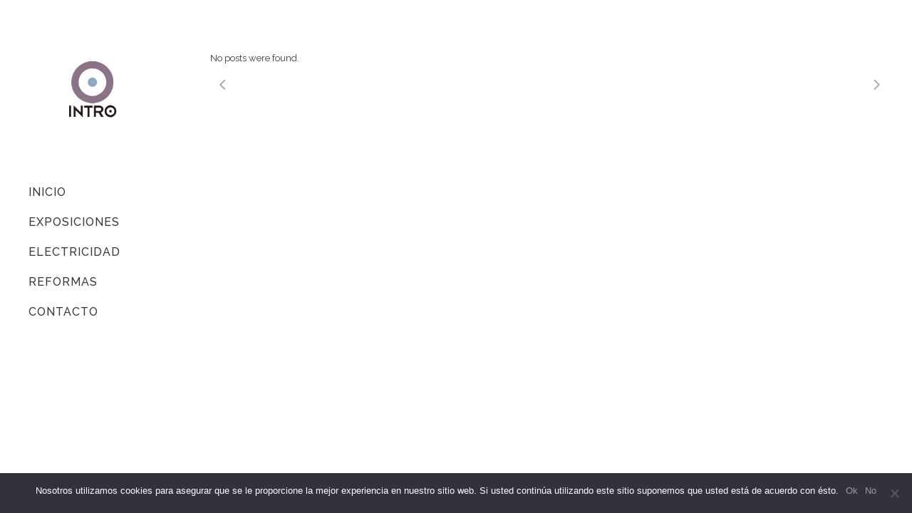

--- FILE ---
content_type: text/css
request_url: http://intro.org.es/wp-content/uploads/masterslider/custom.css?ver=22.9
body_size: 5936
content:
/*
===============================================================
 # CUSTOM CSS
 - Please do not edit this file. this file is generated by server-side code
 - Every changes here will be overwritten
===============================================================*/

.msp-preset-1 { font-family:"Lato";font-weight:700;font-size:48px;line-height:normal;color:#ffffff; } 
.msp-preset-3 { font-family:"Lato";font-weight:300;font-size:18px;line-height:normal;color:#f2f2f2; } 
.msp-preset-5 { font-family:"Kaushan Script";font-weight:normal;font-size:30px;text-align:center;line-height:normal;white-space:nowrap;color:#d4d4d4; } 
.msp-preset-6 { font-family:"Raleway";font-weight:600;font-size:48px;text-align:center;line-height:normal;white-space:nowrap;color:#d4d4d4; } 
.msp-preset-7 { font-family:"Raleway";font-weight:600;font-size:48px;text-align:center;line-height:normal;white-space:nowrap;color:#77cba9; } 
.msp-preset-8 { font-family:"Montserrat";font-weight:700;font-size:36px;line-height:normal;color:#ffffff; } 
.msp-preset-12 { font-family:"Raleway";font-weight:600;font-size:72px;line-height:normal;white-space:nowrap;color:#ffffff;text-transform:uppercase; } 
.msp-preset-13 { font-family:"Raleway";font-weight:600;font-size:18px;text-align:center;line-height:normal;color:#f8f8f8; } 
.msp-preset-14 { font-family:"Yanone Kaffeesatz";font-weight:normal;font-size:60px;text-align:center;letter-spacing:2px;line-height:normal;white-space:nowrap;color:#ffffff; } 
.msp-preset-15 { font-family:"Oswald";font-weight:normal;font-size:55px;text-align:center;line-height:normal;white-space:nowrap;color:#e38181; } 
.msp-preset-16 { font-family:"Montserrat";font-weight:normal;font-size:54px;line-height:normal;white-space:nowrap;color:#dddddd; } 
.msp-preset-17 { font-family:"Playfair Display";font-weight:normal;font-size:16px;text-align:center;line-height:normal;color:#c2b273;background-color:transparent; } 
.msp-preset-18 { font-family:"Quicksand";font-weight:normal;font-size:18px;text-align:center;line-height:normal;color:#fdfdfd;background-color:transparent; } 
.msp-preset-19 { font-family:"Montserrat";font-weight:normal;font-size:12px;line-height:normal;color:#dddddc;text-transform:uppercase; } 
.msp-preset-20 { font-family:"Lato";font-weight:normal;font-size:12px;letter-spacing:2px;line-height:normal;color:#a9a8a8; } 
.msp-preset-21 { background-color:#a9a8a8;font-weight:normal;line-height:normal; } 
.msp-preset-22 { font-family:"Oswald";font-weight:700;font-size:48px;line-height:60px;color:#ffffff; } 
.msp-preset-23 { font-family:"Lato";font-weight:normal;font-size:16px;line-height:normal;color:#c0c0c0; } 
.msp-preset-25 { padding-top:10px;padding-right:24px;padding-bottom:10px;padding-left:24px;font-family:"Lato";font-weight:normal;font-size:10px;text-align:center;letter-spacing:2px;line-height:normal;text-transform:uppercase; } 
.msp-preset-26 { font-family:"Lato";font-weight:normal;font-size:16px;line-height:normal;color:#ffffff; } 
.msp-preset-27 { background-color:#ffffff;font-weight:normal;line-height:normal; } 
.msp-preset-28 { font-family:"Lato";font-weight:normal;font-size:12px;letter-spacing:2px;line-height:normal;color:#ffffff; } 
.msp-preset-29 { font-family:"Raleway";font-weight:800;font-size:120px;letter-spacing:1px;line-height:normal;color:#ffffff; } 
.msp-preset-30 { font-family:"Source Code Pro";font-weight:normal;font-size:22px;line-height:normal;color:#ffffff; } 
.msp-preset-31 { font-family:"Source Code Pro";font-weight:normal;font-size:14px;letter-spacing:1px;line-height:normal;color:#ba895d; } 
.msp-preset-32 { font-family:"Source Code Pro";font-weight:normal;font-size:14px;line-height:normal;color:#6a6a6a; } 
.msp-preset-33 { font-family:"Montserrat";font-weight:normal;font-size:36px;line-height:normal;color:#ffffff; } 
.msp-preset-34 { background-color:#ffffff;font-weight:normal;line-height:normal; } 
.msp-preset-35 { background-color:#f4cb68;padding-top:20px;padding-right:20px;padding-bottom:20px;padding-left:20px;font-family:"Lato";font-weight:normal;font-size:11px;line-height:16px;color:#333333; } 
.msp-preset-btn-84{ background-color: transparent; } .msp-preset-btn-84:hover{ color: #fff; } .msp-preset-btn-84:active{ top:1px } .msp-preset-btn-85{ background-color: #b97ebb;color: #fff; } .msp-preset-btn-85:hover{ background-color:#ca89cc;color: #fff; } .msp-preset-btn-85:active{ top:1px } .msp-preset-btn-86{ color: #b97ebb;border:solid 1px #b97ebb; } .msp-preset-btn-86:hover{ border-color:#ca89cc;color:#ca89cc } .msp-preset-btn-86:active{ top:1px } .msp-preset-btn-87{ background-color: #b97ebb;color: #fff; } .msp-preset-btn-87:hover{ background-color:#ca89cc;color: #fff; } .msp-preset-btn-87:active{ top:1px } .msp-preset-btn-88{ background-color: #b97ebb;color: #fff;box-shadow:0 5px #9a699c; } .msp-preset-btn-88:hover{ background-color:#ca89cc;box-shadow:0 4px #9a699c;top:1px;color: #fff; } .msp-preset-btn-88:active{ box-shadow:0 2px #9a699c;top:3px; } .msp-preset-btn-89{ background-color: #5472D2;color: #fff; } .msp-preset-btn-89:hover{ background-color:#5d7fe9;color: #fff; } .msp-preset-btn-89:active{ top:1px } .msp-preset-btn-90{ background-color: #5472D2;color: #fff; } .msp-preset-btn-90:hover{ background-color:#5d7fe9;color: #fff; } .msp-preset-btn-90:active{ top:1px } .msp-preset-btn-91{ color: #5472D2;border:solid 1px #5472D2; } .msp-preset-btn-91:hover{ border-color:#5d7fe9;color:#5d7fe9 } .msp-preset-btn-91:active{ top:1px } .msp-preset-btn-92{ background-color: #5472D2;color: #fff; } .msp-preset-btn-92:hover{ background-color:#5d7fe9;color: #fff; } .msp-preset-btn-92:active{ top:1px } .msp-preset-btn-93{ background-color: #5472D2;color: #fff;box-shadow:0 5px #4c68be; } .msp-preset-btn-93:hover{ background-color:#5d7fe9;box-shadow:0 4px #4c68be;top:1px;color: #fff; } .msp-preset-btn-93:active{ box-shadow:0 2px #4c68be;top:3px; } .msp-preset-btn-94{ background-color: #00c1cf;color: #fff; } .msp-preset-btn-94:hover{ background-color:#01D4E4;color: #fff; } .msp-preset-btn-94:active{ top:1px } .msp-preset-btn-95{ background-color: #00c1cf;color: #fff; } .msp-preset-btn-95:hover{ background-color:#01D4E4;color: #fff; } .msp-preset-btn-95:active{ top:1px } .msp-preset-btn-96{ color: #00c1cf;border:solid 1px #00c1cf; } .msp-preset-btn-96:hover{ border-color:#01D4E4;color:#01D4E4 } .msp-preset-btn-96:active{ top:1px } .msp-preset-btn-97{ background-color: #00c1cf;color: #fff; } .msp-preset-btn-97:hover{ background-color:#01D4E4;color: #fff; } .msp-preset-btn-97:active{ top:1px } .msp-preset-btn-98{ background-color: #00c1cf;color: #fff;box-shadow:0 5px #00afbc; } .msp-preset-btn-98:hover{ background-color:#01D4E4;box-shadow:0 4px #00afbc;top:1px;color: #fff; } .msp-preset-btn-98:active{ box-shadow:0 2px #00afbc;top:3px; } .msp-preset-btn-99{ background-color: #4cadc9;color: #fff; } .msp-preset-btn-99:hover{ background-color:#63b2c9;color: #fff; } .msp-preset-btn-99:active{ top:1px } .msp-preset-btn-100{ background-color: #4cadc9;color: #fff; } .msp-preset-btn-100:hover{ background-color:#63b2c9;color: #fff; } .msp-preset-btn-100:active{ top:1px } .msp-preset-btn-101{ color: #4cadc9;border:solid 1px #4cadc9; } .msp-preset-btn-101:hover{ border-color:#63b2c9;color:#63b2c9 } .msp-preset-btn-101:active{ top:1px } .msp-preset-btn-102{ background-color: #4cadc9;color: #fff; } .msp-preset-btn-102:hover{ background-color:#63b2c9;color: #fff; } .msp-preset-btn-102:active{ top:1px } .msp-preset-btn-103{ background-color: #4cadc9;color: #fff;box-shadow:0 5px #1aa2c9; } .msp-preset-btn-103:hover{ background-color:#63b2c9;box-shadow:0 4px #1aa2c9;top:1px;color: #fff; } .msp-preset-btn-103:active{ box-shadow:0 2px #1aa2c9;top:3px; } .msp-preset-btn-104{ background-color: #cec2ab;color: #fff; } .msp-preset-btn-104:hover{ background-color:#cebd9d;color: #fff; } .msp-preset-btn-104:active{ top:1px } .msp-preset-btn-105{ background-color: #cec2ab;color: #fff; } .msp-preset-btn-105:hover{ background-color:#cebd9d;color: #fff; } .msp-preset-btn-105:active{ top:1px } .msp-preset-btn-106{ color: #cec2ab;border:solid 1px #cec2ab; } .msp-preset-btn-106:hover{ border-color:#cebd9d;color:#cebd9d } .msp-preset-btn-106:active{ top:1px } .msp-preset-btn-107{ background-color: #cec2ab;color: #fff; } .msp-preset-btn-107:hover{ background-color:#cebd9d;color: #fff; } .msp-preset-btn-107:active{ top:1px } .msp-preset-btn-108{ background-color: #cec2ab;color: #fff;box-shadow:0 5px #C2B7A2; } .msp-preset-btn-108:hover{ background-color:#cebd9d;box-shadow:0 4px #C2B7A2;top:1px;color: #fff; } .msp-preset-btn-108:active{ box-shadow:0 2px #C2B7A2;top:3px; } .msp-preset-btn-109{ background-color: #50485b;color: #fff; } .msp-preset-btn-109:hover{ background-color:#6a6176;color: #fff; } .msp-preset-btn-109:active{ top:1px } .msp-preset-btn-110{ background-color: #50485b;color: #fff; } .msp-preset-btn-110:hover{ background-color:#6a6176;color: #fff; } .msp-preset-btn-110:active{ top:1px } .msp-preset-btn-111{ color: #50485b;border:solid 1px #50485b; } .msp-preset-btn-111:hover{ border-color:#6a6176;color:#6a6176 } .msp-preset-btn-111:active{ top:1px } .msp-preset-btn-112{ background-color: #50485b;color: #fff; } .msp-preset-btn-112:hover{ background-color:#6a6176;color: #fff; } .msp-preset-btn-112:active{ top:1px } .msp-preset-btn-113{ background-color: #50485b;color: #fff;box-shadow:0 5px #412d5b; } .msp-preset-btn-113:hover{ background-color:#6a6176;box-shadow:0 4px #412d5b;top:1px;color: #fff; } .msp-preset-btn-113:active{ box-shadow:0 2px #412d5b;top:3px; } .msp-preset-btn-114{ background-color: #8d6dc4;color: #fff; } .msp-preset-btn-114:hover{ background-color:#977cc4;color: #fff; } .msp-preset-btn-114:active{ top:1px } .msp-preset-btn-115{ background-color: #8d6dc4;color: #fff; } .msp-preset-btn-115:hover{ background-color:#977cc4;color: #fff; } .msp-preset-btn-115:active{ top:1px } .msp-preset-btn-116{ color: #8d6dc4;border:solid 1px #8d6dc4; } .msp-preset-btn-116:hover{ border-color:#977cc4;color:#977cc4 } .msp-preset-btn-116:active{ top:1px } .msp-preset-btn-117{ background-color: #8d6dc4;color: #fff; } .msp-preset-btn-117:hover{ background-color:#977cc4;color: #fff; } .msp-preset-btn-117:active{ top:1px } .msp-preset-btn-118{ background-color: #8d6dc4;color: #fff;box-shadow:0 5px #7c51c4; } .msp-preset-btn-118:hover{ background-color:#977cc4;box-shadow:0 4px #7c51c4;top:1px;color: #fff; } .msp-preset-btn-118:active{ box-shadow:0 2px #7c51c4;top:3px; } .msp-preset-btn-119{ background-color: #75d69c;color: #fff; } .msp-preset-btn-119:hover{ background-color:#7de5a7;color: #fff; } .msp-preset-btn-119:active{ top:1px } .msp-preset-btn-120{ background-color: #75d69c;color: #fff; } .msp-preset-btn-120:hover{ background-color:#7de5a7;color: #fff; } .msp-preset-btn-120:active{ top:1px } .msp-preset-btn-121{ color: #75d69c;border:solid 1px #75d69c; } .msp-preset-btn-121:hover{ border-color:#7de5a7;color:#7de5a7 } .msp-preset-btn-121:active{ top:1px } .msp-preset-btn-122{ background-color: #75d69c;color: #fff; } .msp-preset-btn-122:hover{ background-color:#7de5a7;color: #fff; } .msp-preset-btn-122:active{ top:1px } .msp-preset-btn-123{ background-color: #75d69c;color: #fff;box-shadow:0 5px #41d67d; } .msp-preset-btn-123:hover{ background-color:#7de5a7;box-shadow:0 4px #41d67d;top:1px;color: #fff; } .msp-preset-btn-123:active{ box-shadow:0 2px #41d67d;top:3px; } .msp-preset-btn-124{ background-color: #222;color: #fff; } .msp-preset-btn-124:hover{ background-color:#333;color: #fff; } .msp-preset-btn-124:active{ top:1px } .msp-preset-btn-125{ background-color: #222;color: #fff; } .msp-preset-btn-125:hover{ background-color:#333;color: #fff; } .msp-preset-btn-125:active{ top:1px } .msp-preset-btn-126{ color: #222;border:solid 1px #222; } .msp-preset-btn-126:hover{ border-color:#333;color:#333 } .msp-preset-btn-126:active{ top:1px } .msp-preset-btn-127{ background-color: #222;color: #fff; } .msp-preset-btn-127:hover{ background-color:#333;color: #fff; } .msp-preset-btn-127:active{ top:1px } .msp-preset-btn-128{ background-color: #222;color: #fff;box-shadow:0 5px #000; } .msp-preset-btn-128:hover{ background-color:#333;box-shadow:0 4px #000;top:1px;color: #fff; } .msp-preset-btn-128:active{ box-shadow:0 2px #000;top:3px; } .msp-preset-btn-129{ background-color: #dedede;color: #666; } .msp-preset-btn-129:hover{ background-color:#d1d1d1;color: #666; } .msp-preset-btn-129:active{ top:1px } .msp-preset-btn-130{ background-color: #dedede;color: #666; } .msp-preset-btn-130:hover{ background-color:#d1d1d1;color: #666; } .msp-preset-btn-130:active{ top:1px } .msp-preset-btn-131{ color: #dedede;border:solid 1px #dedede; } .msp-preset-btn-131:hover{ border-color:#d1d1d1;color:#d1d1d1 } .msp-preset-btn-131:active{ top:1px } .msp-preset-btn-132{ background-color: #dedede;color: #666; } .msp-preset-btn-132:hover{ background-color:#d1d1d1;color: #666; } .msp-preset-btn-132:active{ top:1px } .msp-preset-btn-133{ background-color: #dedede;color: #666;box-shadow:0 5px #CACACA; } .msp-preset-btn-133:hover{ background-color:#d1d1d1;color: #666;box-shadow:0 4px #CACACA;top:1px } .msp-preset-btn-133:active{ box-shadow:0 2px #CACACA;top:3px; } .msp-preset-btn-134{ background-color: #f7be68;color: #fff; } .msp-preset-btn-134:hover{ background-color:#e9b362;color: #fff; } .msp-preset-btn-134:active{ top:1px } .msp-preset-btn-135{ background-color: #f7be68;color: #fff; } .msp-preset-btn-135:hover{ background-color:#e9b362;color: #fff; } .msp-preset-btn-135:active{ top:1px } .msp-preset-btn-136{ color: #f7be68;border:solid 1px #f7be68; } .msp-preset-btn-136:hover{ border-color:#e9b362;color:#e9b362 } .msp-preset-btn-136:active{ top:1px } .msp-preset-btn-137{ background-color: #f7be68;color: #fff; } .msp-preset-btn-137:hover{ background-color:#e9b362;color: #fff; } .msp-preset-btn-137:active{ top:1px } .msp-preset-btn-138{ background-color: #f7be68;color: #fff;box-shadow:0 5px #E7AF59; } .msp-preset-btn-138:hover{ background-color:#e9b362;box-shadow:0 4px #E7AF59;top:1px;color: #fff; } .msp-preset-btn-138:active{ box-shadow:0 2px #E7AF59;top:3px; } .msp-preset-btn-139{ background-color: #5aa1e3;color: #fff; } .msp-preset-btn-139:hover{ background-color:#5faaef;color: #fff; } .msp-preset-btn-139:active{ top:1px } .msp-preset-btn-140{ background-color: #5aa1e3;color: #fff; } .msp-preset-btn-140:hover{ background-color:#5faaef;color: #fff; } .msp-preset-btn-140:active{ top:1px } .msp-preset-btn-141{ color: #5aa1e3;border:solid 1px #5aa1e3; } .msp-preset-btn-141:hover{ border-color:#5faaef;color:#5faaef } .msp-preset-btn-141:active{ top:1px } .msp-preset-btn-142{ background-color: #5aa1e3;color: #fff; } .msp-preset-btn-142:hover{ background-color:#5faaef;color: #fff; } .msp-preset-btn-142:active{ top:1px } .msp-preset-btn-143{ background-color: #5aa1e3;color: #fff;box-shadow:0 5px #4c87bf; } .msp-preset-btn-143:hover{ background-color:#5faaef;box-shadow:0 4px #4c87bf;top:1px;color: #fff; } .msp-preset-btn-143:active{ box-shadow:0 2px #4c87bf;top:3px; } .msp-preset-btn-144{ background-color: #6dab3c;color: #fff; } .msp-preset-btn-144:hover{ background-color:#76b941;color: #fff; } .msp-preset-btn-144:active{ top:1px } .msp-preset-btn-145{ background-color: #6dab3c;color: #fff; } .msp-preset-btn-145:hover{ background-color:#76b941;color: #fff; } .msp-preset-btn-145:active{ top:1px } .msp-preset-btn-146{ color: #6dab3c;border:solid 1px #6dab3c; } .msp-preset-btn-146:hover{ border-color:#76b941;color:#76b941 } .msp-preset-btn-146:active{ top:1px } .msp-preset-btn-147{ background-color: #6dab3c;color: #fff; } .msp-preset-btn-147:hover{ background-color:#76b941;color: #fff; } .msp-preset-btn-147:active{ top:1px } .msp-preset-btn-148{ background-color: #6dab3c;color: #fff;box-shadow:0 5px #5e9334; } .msp-preset-btn-148:hover{ background-color:#76b941;box-shadow:0 4px #5e9334;top:1px;color: #fff; } .msp-preset-btn-148:active{ box-shadow:0 2px #5e9334;top:3px; } .msp-preset-btn-149{ background-color: #f4524d;color: #fff; } .msp-preset-btn-149:hover{ background-color:#e04b47;color: #fff; } .msp-preset-btn-149:active{ top:1px } .msp-preset-btn-150{ background-color: #f4524d;color: #fff; } .msp-preset-btn-150:hover{ background-color:#e04b47;color: #fff; } .msp-preset-btn-150:active{ top:1px } .msp-preset-btn-151{ color: #f4524d;border:solid 1px #f4524d; } .msp-preset-btn-151:hover{ border-color:#e04b47;color:#e04b47 } .msp-preset-btn-151:active{ top:1px } .msp-preset-btn-152{ background-color: #f4524d;color: #fff; } .msp-preset-btn-152:hover{ background-color:#e04b47;color: #fff; } .msp-preset-btn-152:active{ top:1px } .msp-preset-btn-153{ background-color: #f4524d;color: #fff;box-shadow:0 5px #cb4440; } .msp-preset-btn-153:hover{ background-color:#e04b47;box-shadow:0 4px #cb4440;top:1px;color: #fff; } .msp-preset-btn-153:active{ box-shadow:0 2px #cb4440;top:3px; } .msp-preset-btn-154{ background-color: #f79468;color: #fff; } .msp-preset-btn-154:hover{ background-color:#e78a61;color: #fff; } .msp-preset-btn-154:active{ top:1px } .msp-preset-btn-155{ background-color: #f79468;color: #fff; } .msp-preset-btn-155:hover{ background-color:#e78a61;color: #fff; } .msp-preset-btn-155:active{ top:1px } .msp-preset-btn-156{ color: #f79468;border:solid 1px #f79468; } .msp-preset-btn-156:hover{ border-color:#e78a61;color:#e78a61 } .msp-preset-btn-156:active{ top:1px } .msp-preset-btn-157{ background-color: #f79468;color: #fff; } .msp-preset-btn-157:hover{ background-color:#e78a61;color: #fff; } .msp-preset-btn-157:active{ top:1px } .msp-preset-btn-158{ background-color: #f79468;color: #fff;box-shadow:0 5px #da835c; } .msp-preset-btn-158:hover{ background-color:#e78a61;box-shadow:0 4px #da835c;top:1px;color: #fff; } .msp-preset-btn-158:active{ box-shadow:0 2px #da835c;top:3px; } .msp-preset-btn-160{ background-color: #f4524d;color: #fff;box-shadow:0 5px #cb4440;width:60px;height:5px; } .msp-preset-btn-160:hover{ background-color:#e04b47;box-shadow:0 4px #cb4440;top:1px;color: #fff; } .msp-preset-btn-160:active{ box-shadow:0 2px #cb4440;top:3px; } .msp-preset-btn-161{ background-color: #f4524d;color: #fff;box-shadow:0 3px #cb4440; } .msp-preset-btn-161:hover{ background-color:#e04b47;box-shadow:0 4px #cb4440;top:1px;color: #fff; } .msp-preset-btn-161:active{ box-shadow:0 2px #cb4440;top:3px; } .msp-preset-btn-162{ background-color: #5aa1e3;color: #fff;box-shadow:0 3px #4c87bf; } .msp-preset-btn-162:hover{ background-color:#5faaef;box-shadow:0 4px #4c87bf;top:1px;color: #fff; } .msp-preset-btn-162:active{ box-shadow:0 2px #4c87bf;top:3px; } .msp-preset-btn-163{ background-color: #da4646;color: #fff; } .msp-preset-btn-163:hover{ background-color:#e04b47;color: #fff; } .msp-preset-btn-163:active{ top:1px } .msp-preset-btn-164{ background-color: #fff;color: #222;transition:all .3s ease-in-out;-webkit-transition:all .3s ease-in-out;text-transform:uppercase; } .msp-preset-btn-164:hover{ background-color:#222;color: #fff; } .msp-preset-btn-164:active{ top:1px } .msp-preset-btn-165{ background-color: #222;color: #fff;transition:all .3s ease-in-out;-webkit-transition:all .3s ease-in-out;text-transform:uppercase; } .msp-preset-btn-165:hover{ background-color: #fff;color: #222; } .msp-preset-btn-165:active{ top:1px } .msp-preset-btn-166{ background-color: transpatrent;border:1px solid #222;color: #222;transition:all .3s ease-in-out;-webkit-transition:all .3s ease-in-out;text-transform:uppercase; } .msp-preset-btn-166:hover{ background-color: #222;color: #fff; } .msp-preset-btn-166:active{ top:1px } .msp-preset-btn-167{ background-color:transparent;color: #fff;border:2px solid #fff; } .msp-preset-btn-167:hover{ border-color:#ddd;color:#ddd; } .msp-preset-btn-167:active{ top:1px } .msp-preset-btn-169{ background-color:transparent;color: #fff;border:2px solid #fff; } .msp-preset-btn-169:hover{ background-color:#fff;color: #666; } .msp-preset-btn-169:active{ top:1px } .msp-preset-btn-170{ background-color:#fff;color: #666;border:2px solid #fff; } .msp-preset-btn-170:hover{ background-color:#f1f1f1;color: #666;border:2px solid #f1f1f1; } .msp-preset-btn-170:active{ top:1px } .msp-preset-btn-171{ background-color:#fff;color: #666;border:2px solid #fff; } .msp-preset-btn-171:hover{ background-color:#f1f1f1;color: #666;border:2px solid #f1f1f1; } .msp-preset-btn-171:active{ top:1px } .msp-preset-btn-172{ background-color: #353434;color: #fff;transition:all .3s ease-in-out;-webkit-transition:all .3s ease-in-out;font-weight:200; } .msp-preset-btn-172:hover{ background-color: #fff;color: #353434; } .msp-preset-btn-172:active{ top:1px } .msp-preset-btn-173{ background-color: #fff;color: #353434;transition:all .3s ease-in-out;-webkit-transition:all .3s ease-in-out; } .msp-preset-btn-173:hover{ background-color: #353434;color: #fff; } .msp-preset-btn-173:active{ top:1px } .msp-preset-btn-174{ background-color: #353535;color: #fff; } .msp-preset-btn-174:hover{ background-color:#454545;color: #fff; } .msp-preset-btn-174:active{ top:1px } .msp-preset-btn-175{ background-color: #769a2e;color: #fff; } .msp-preset-btn-175:hover{ background-color:#80a339;color: #fff; } .msp-preset-btn-175:active{ top:1px } .msp-preset-btn-176{ background-color: transparent; } .msp-preset-btn-176:hover{ color: #fff; } .msp-preset-btn-176:active{ top:1px } .msp-preset-btn-177{ background-color:#fff;color: #333;border:2px solid #fff;text-transform:uppercase; } .msp-preset-btn-177:hover{ background-color:#f9f9f9;color: #666;border:2px solid #f9f9f9; } .msp-preset-btn-177:active{ top:1px } .msp-preset-btn-178{ background-color: #ea3e4f;color: #fff;border: none !important; } .msp-preset-btn-178:hover{ background-color:#f75363;color: #f1f1f1; } .msp-preset-btn-178:active{ top:1px } .msp-preset-btn-179{ background-color: #ffaa30;color: #222;text-transform:uppercase;border:none !important; } .msp-preset-btn-179:hover{ background-color:#eda237; } .msp-preset-btn-179:active{ top:1px } .msp-preset-btn-180{ color: #fff !important;background-color: #46d8ae !important;border: none !important; } .msp-preset-btn-180:hover{ background-color:#3dc8a0 !important;color: #fff !important; } .msp-preset-btn-180:active{ top:0.5px } .msp-preset-btn-181{ color: #fff;background-color: #6aa728;border: none !important; } .msp-preset-btn-181:hover{ background-color:#639928;color: #fff; } .msp-preset-btn-181:active{ top:0.5px } .msp-preset-btn-182{ background-color: transpatrent;border:2px solid #fff;color: #fff; } .msp-preset-btn-182:hover{ border:2px solid #aaa;color: #aaa; } .msp-preset-btn-182:active{ top:1px } .msp-preset-btn-183{ background-color: #fff;color: #353434;transition:all .3s ease-in-out;-webkit-transition:all .3s ease-in-out; } .msp-preset-btn-183:hover{ background-color: #353434;color: #fff; } .msp-preset-btn-183:active{ top:1px } .msp-preset-btn-184{ background-color: transpatrent;border:2px solid #fff;color: #fff; } .msp-preset-btn-184:hover{ border:2px solid #aaa;color: #aaa; } .msp-preset-btn-184:active{ top:1px } .msp-preset-btn-185{ background-color: transpatrent;border:2px solid #fff;color: #fff; } .msp-preset-btn-185:hover{ border:2px solid #aaa;color: #aaa; } .msp-preset-btn-185:active{ top:1px } .msp-preset-btn-186{ color: #fff;border:solid 1px #fff !important; } .msp-preset-btn-186:hover{ border-color:#f0f0f0 !important;color:#f0f0f0; } .msp-preset-btn-186:active{ top:1px } .msp-preset-btn-187{ background-color: #ebebeb;color: #282828; } .msp-preset-btn-187:hover{ background-color:#e6e6e6;color: #666; } .msp-preset-btn-187:active{ left:2px; } .msp-preset-btn-188{ background-color: #fff;color: #272727; } .msp-preset-btn-188:hover{ background-color:#f9f9f9;color: #666; } .msp-preset-btn-188:active{ top:1px } .msp-preset-btn-189{ background-color: transparenty;border-color:#ffcd61 !important;border:1px solid !important;color: #ffcd61;text-transform:uppercase; } .msp-preset-btn-189:hover{ background-color: #ffcd61;border-color:#ffcd61 !important;border:1px solid !important;color: #f6f6f6;text-transform:uppercase; } .msp-preset-btn-189:active{ top:1px } .msp-preset-btn-190{ background-color: #1de9b6;color: #fff; } .msp-preset-btn-190:hover{ background-color:#20d8aa;color: #fff; } .msp-preset-btn-190:active{ top:1px } .msp-preset-btn-191{ color: #fff !important;background-color: #25323d !important;border: none !important; } .msp-preset-btn-191:hover{ background-color:#2d4559 !important;color: #f2f2f2 !important; } .msp-preset-btn-191:active{ top:0.5px } .msp-preset-btn-192{ background-color: #fff;color: #333; } .msp-preset-btn-192:hover{ background-color: #f9f9f9; } .msp-preset-btn-192:active{ top:1px } .msp-preset-btn-193{ background-color: transpatrent;border:1px solid #d0d0d0;color: #565656; } .msp-preset-btn-193:hover{ background-color: #f9f9f9; } .msp-preset-btn-193:active{ top:1px } .msp-preset-btn-194{ background-color: #0fc92a;color: #fff; } .msp-preset-btn-194:hover{ background-color:#0dba26;color: #fff; } .msp-preset-btn-194:active{ top:1px } .msp-preset-btn-195{ background-color: #f0cb21;color: #fff; } .msp-preset-btn-195:hover{ background-color:#e8c41e;color: #fff; } .msp-preset-btn-195:active{ top:1px } .msp-preset-btn-196{ background-color: #f68623;color: #fff; } .msp-preset-btn-196:hover{ background-color:#e87d1e;color: #fff; } .msp-preset-btn-196:active{ top:1px } .msp-preset-btn-197{ background-color: #f03838;color: #fff; } .msp-preset-btn-197:hover{ background-color:#e12b2b;color: #fff; } .msp-preset-btn-197:active{ top:1px } .msp-preset-btn-198{ background-color: #38bbec;color: #fff; } .msp-preset-btn-198:hover{ background-color:#2aacdc;color: #fff; } .msp-preset-btn-198:active{ top:1px } .msp-preset-btn-199{ background-color: #282828;color: #fff; } .msp-preset-btn-199:hover{ background-color:#393939;color: #fff; } .msp-preset-btn-199:active{ top:1px } .msp-preset-btn-200{ background-color:transparent;color: #333;border:solid 1px #333; } .msp-preset-btn-200:hover{ background-color:#333;border-color:#333;color:#f9f9f9 } .msp-preset-btn-200:active{ top:1px } .msp-preset-btn-201{ color: #333;background-color: #fff;box-shadow: 0px 3px 30px 0px rgba(0, 0, 0, 0.11); } .msp-preset-btn-201:hover{ color: #444;background-color: #fefefe;box-shadow: 0px 3px 30px 0px rgba(0, 0, 0, 0.15); } .msp-preset-btn-201:active{ top:1px;box-shadow: 0px 3px 20px 0px rgba(0, 0, 0, 0.19); } .msp-preset-btn-202{ color:#333;background:transparent;text-transform:uppercase;text-decoration:none; } .msp-preset-btn-202:hover{ color:#777;background:transparent; } .msp-preset-btn-202:active{ left:2px; } .msp-preset-btn-203{ color:#333;background:transparent;text-transform:capitalize;text-decoration:none;letter-spacing: 1px; } .msp-preset-btn-203:hover{ color:#777;background:transparent; } .msp-preset-btn-203:active{ left:2px; } .msp-preset-btn-204{ background-color: transparent; background-image: url(http://demo.averta.net/themes/lotus/dummy-agency/wp-content/uploads/2017/06/postslider-5-icon-arrow-up.png);background-size: 36px 36px;background-repeat: no-repeat;background-position: center; } .msp-preset-btn-204:hover{ top:-1px;opacity:0.6 } .msp-preset-btn-204:active{ top:-3px;opacity:0.8 } .msp-preset-btn-205{ background-color: transparent; background-image: url(http://demo.averta.net/themes/lotus/dummy-agency/wp-content/uploads/2017/06/postslider-5-icon-arrow-down.png);background-size: 36px 36px;background-repeat: no-repeat;background-position: center; } .msp-preset-btn-205:hover{ top:1px;opacity:0.6 } .msp-preset-btn-205:active{ top:3px;opacity:0.8 } .msp-preset-btn-206{ background-color: transparent; background-image: url(http://demo.averta.net/themes/lotus/dummy-agency/wp-content/uploads/2017/06/postslider6-icon-arrow-next.png);background-size: 25px 25px;background-repeat: no-repeat;background-position: center center;padding:0.6em 1.2em 0.6em 1.2em;opacity:0.55 } .msp-preset-btn-206:hover{ left:0.3px;opacity:0.9 } .msp-preset-btn-206:active{ left:3px;opacity:1 } .msp-preset-btn-207{ background-color: transparent; background-image: url(http://demo.averta.net/themes/lotus/dummy-agency/wp-content/uploads/2017/06/postslider6-icon-arrow-prev.png);background-size: 25px 25px;background-repeat: no-repeat;background-position: center center;padding:0.6em 1.2em 0.6em 1.2em;opacity:0.55 } .msp-preset-btn-207:hover{ right:0.3px;opacity:0.9 } .msp-preset-btn-207:active{ right:3px;opacity:1 }.ms-parent-id-15 > .master-slider{ background:#000000; }
.msp-cn-15-32 { font-family:"Source Code Pro";font-weight:normal;font-size:25px;line-height:normal;color:#ffffff; } 
.msp-cn-156-35 { background-color:#272727;font-weight:normal;line-height:normal;color:#ffffff;







background: rgba(39,39,39,1);
background: -moz-linear-gradient(left, rgba(39,39,39,1) 0%, rgba(39,39,39,1) 50%, rgba(255,255,255,1) 50%, rgba(255,255,255,1) 100%);
background: -webkit-gradient(left top, right top, color-stop(0%, rgba(39,39,39,1)), color-stop(50%, rgba(39,39,39,1)), color-stop(50%, rgba(255,255,255,1)), color-stop(100%, rgba(255,255,255,1)));
background: -webkit-linear-gradient(left, rgba(39,39,39,1) 0%, rgba(39,39,39,1) 50%, rgba(255,255,255,1) 50%, rgba(255,255,255,1) 100%);
background: -o-linear-gradient(left, rgba(39,39,39,1) 0%, rgba(39,39,39,1) 50%, rgba(255,255,255,1) 50%, rgba(255,255,255,1) 100%);
background: -ms-linear-gradient(left, rgba(39,39,39,1) 0%, rgba(39,39,39,1) 50%, rgba(255,255,255,1) 50%, rgba(255,255,255,1) 100%);
background: linear-gradient(to right, rgba(39,39,39,1) 0%, rgba(39,39,39,1) 50%, rgba(255,255,255,1) 50%, rgba(255,255,255,1) 100%);
filter: progid:DXImageTransform.Microsoft.gradient( startColorstr='#272727', endColorstr='#ffffff', GradientType=1 );
   } 
.msp-cn-15-38 { font-family:"Source Code Pro";font-weight:normal;font-size:25px;line-height:normal;color:#ffffff; } 
.msp-cn-156-41 { background-color:#272727;font-weight:normal;line-height:normal;color:#ffffff;







background: rgba(39,39,39,1);
background: -moz-linear-gradient(left, rgba(39,39,39,1) 0%, rgba(39,39,39,1) 50%, rgba(255,255,255,1) 50%, rgba(255,255,255,1) 100%);
background: -webkit-gradient(left top, right top, color-stop(0%, rgba(39,39,39,1)), color-stop(50%, rgba(39,39,39,1)), color-stop(50%, rgba(255,255,255,1)), color-stop(100%, rgba(255,255,255,1)));
background: -webkit-linear-gradient(left, rgba(39,39,39,1) 0%, rgba(39,39,39,1) 50%, rgba(255,255,255,1) 50%, rgba(255,255,255,1) 100%);
background: -o-linear-gradient(left, rgba(39,39,39,1) 0%, rgba(39,39,39,1) 50%, rgba(255,255,255,1) 50%, rgba(255,255,255,1) 100%);
background: -ms-linear-gradient(left, rgba(39,39,39,1) 0%, rgba(39,39,39,1) 50%, rgba(255,255,255,1) 50%, rgba(255,255,255,1) 100%);
background: linear-gradient(to right, rgba(39,39,39,1) 0%, rgba(39,39,39,1) 50%, rgba(255,255,255,1) 50%, rgba(255,255,255,1) 100%);
filter: progid:DXImageTransform.Microsoft.gradient( startColorstr='#272727', endColorstr='#ffffff', GradientType=1 );
   } 
.msp-cn-156-45 { font-family:"Raleway";font-weight:800;font-size:115px;letter-spacing:1px;line-height:normal;color:#ffffff; } 
.msp-cn-15-46 { font-family:"Source Code Pro";font-weight:normal;font-size:25px;line-height:normal;color:#fffbfb; } 
.msp-cn-156-49 { background-color:#272727;font-weight:normal;line-height:normal;color:#ffffff;







background: rgba(39,39,39,1);
background: -moz-linear-gradient(left, rgba(39,39,39,1) 0%, rgba(39,39,39,1) 50%, rgba(255,255,255,1) 50%, rgba(255,255,255,1) 100%);
background: -webkit-gradient(left top, right top, color-stop(0%, rgba(39,39,39,1)), color-stop(50%, rgba(39,39,39,1)), color-stop(50%, rgba(255,255,255,1)), color-stop(100%, rgba(255,255,255,1)));
background: -webkit-linear-gradient(left, rgba(39,39,39,1) 0%, rgba(39,39,39,1) 50%, rgba(255,255,255,1) 50%, rgba(255,255,255,1) 100%);
background: -o-linear-gradient(left, rgba(39,39,39,1) 0%, rgba(39,39,39,1) 50%, rgba(255,255,255,1) 50%, rgba(255,255,255,1) 100%);
background: -ms-linear-gradient(left, rgba(39,39,39,1) 0%, rgba(39,39,39,1) 50%, rgba(255,255,255,1) 50%, rgba(255,255,255,1) 100%);
background: linear-gradient(to right, rgba(39,39,39,1) 0%, rgba(39,39,39,1) 50%, rgba(255,255,255,1) 50%, rgba(255,255,255,1) 100%);
filter: progid:DXImageTransform.Microsoft.gradient( startColorstr='#272727', endColorstr='#ffffff', GradientType=1 );
   } 
.msp-cn-15-61 { font-family:"Source Code Pro";font-weight:normal;font-size:25px;line-height:normal;color:#ffffff; } 
.msp-cn-7-64 { background-color:#272727;font-weight:normal;line-height:normal;color:#ffffff;







background: rgba(39,39,39,1);
background: -moz-linear-gradient(left, rgba(39,39,39,1) 0%, rgba(39,39,39,1) 50%, rgba(255,255,255,1) 50%, rgba(255,255,255,1) 100%);
background: -webkit-gradient(left top, right top, color-stop(0%, rgba(39,39,39,1)), color-stop(50%, rgba(39,39,39,1)), color-stop(50%, rgba(255,255,255,1)), color-stop(100%, rgba(255,255,255,1)));
background: -webkit-linear-gradient(left, rgba(39,39,39,1) 0%, rgba(39,39,39,1) 50%, rgba(255,255,255,1) 50%, rgba(255,255,255,1) 100%);
background: -o-linear-gradient(left, rgba(39,39,39,1) 0%, rgba(39,39,39,1) 50%, rgba(255,255,255,1) 50%, rgba(255,255,255,1) 100%);
background: -ms-linear-gradient(left, rgba(39,39,39,1) 0%, rgba(39,39,39,1) 50%, rgba(255,255,255,1) 50%, rgba(255,255,255,1) 100%);
background: linear-gradient(to right, rgba(39,39,39,1) 0%, rgba(39,39,39,1) 50%, rgba(255,255,255,1) 50%, rgba(255,255,255,1) 100%);
filter: progid:DXImageTransform.Microsoft.gradient( startColorstr='#272727', endColorstr='#ffffff', GradientType=1 );
   } 
.msp-cn-15-67 { font-family:"Source Code Pro";font-weight:normal;font-size:25px;line-height:normal;color:#ffffff; } 
.msp-cn-7-70 { background-color:#272727;font-weight:normal;line-height:normal;color:#ffffff;







background: rgba(39,39,39,1);
background: -moz-linear-gradient(left, rgba(39,39,39,1) 0%, rgba(39,39,39,1) 50%, rgba(255,255,255,1) 50%, rgba(255,255,255,1) 100%);
background: -webkit-gradient(left top, right top, color-stop(0%, rgba(39,39,39,1)), color-stop(50%, rgba(39,39,39,1)), color-stop(50%, rgba(255,255,255,1)), color-stop(100%, rgba(255,255,255,1)));
background: -webkit-linear-gradient(left, rgba(39,39,39,1) 0%, rgba(39,39,39,1) 50%, rgba(255,255,255,1) 50%, rgba(255,255,255,1) 100%);
background: -o-linear-gradient(left, rgba(39,39,39,1) 0%, rgba(39,39,39,1) 50%, rgba(255,255,255,1) 50%, rgba(255,255,255,1) 100%);
background: -ms-linear-gradient(left, rgba(39,39,39,1) 0%, rgba(39,39,39,1) 50%, rgba(255,255,255,1) 50%, rgba(255,255,255,1) 100%);
background: linear-gradient(to right, rgba(39,39,39,1) 0%, rgba(39,39,39,1) 50%, rgba(255,255,255,1) 50%, rgba(255,255,255,1) 100%);
filter: progid:DXImageTransform.Microsoft.gradient( startColorstr='#272727', endColorstr='#ffffff', GradientType=1 );
   } 
.msp-cn-15-73 { font-family:"Source Code Pro";font-weight:normal;font-size:25px;line-height:normal;color:#ffffff; } 
.msp-cn-7-76 { background-color:#272727;font-weight:normal;line-height:normal;color:#ffffff;







background: rgba(39,39,39,1);
background: -moz-linear-gradient(left, rgba(39,39,39,1) 0%, rgba(39,39,39,1) 50%, rgba(255,255,255,1) 50%, rgba(255,255,255,1) 100%);
background: -webkit-gradient(left top, right top, color-stop(0%, rgba(39,39,39,1)), color-stop(50%, rgba(39,39,39,1)), color-stop(50%, rgba(255,255,255,1)), color-stop(100%, rgba(255,255,255,1)));
background: -webkit-linear-gradient(left, rgba(39,39,39,1) 0%, rgba(39,39,39,1) 50%, rgba(255,255,255,1) 50%, rgba(255,255,255,1) 100%);
background: -o-linear-gradient(left, rgba(39,39,39,1) 0%, rgba(39,39,39,1) 50%, rgba(255,255,255,1) 50%, rgba(255,255,255,1) 100%);
background: -ms-linear-gradient(left, rgba(39,39,39,1) 0%, rgba(39,39,39,1) 50%, rgba(255,255,255,1) 50%, rgba(255,255,255,1) 100%);
background: linear-gradient(to right, rgba(39,39,39,1) 0%, rgba(39,39,39,1) 50%, rgba(255,255,255,1) 50%, rgba(255,255,255,1) 100%);
filter: progid:DXImageTransform.Microsoft.gradient( startColorstr='#272727', endColorstr='#ffffff', GradientType=1 );
   } 
.msp-cn-15-79 { font-family:"Source Code Pro";font-weight:normal;font-size:25px;line-height:normal;color:#ffffff; } 
.msp-cn-7-82 { background-color:#272727;font-weight:normal;line-height:normal;color:#ffffff;







background: rgba(39,39,39,1);
background: -moz-linear-gradient(left, rgba(39,39,39,1) 0%, rgba(39,39,39,1) 50%, rgba(255,255,255,1) 50%, rgba(255,255,255,1) 100%);
background: -webkit-gradient(left top, right top, color-stop(0%, rgba(39,39,39,1)), color-stop(50%, rgba(39,39,39,1)), color-stop(50%, rgba(255,255,255,1)), color-stop(100%, rgba(255,255,255,1)));
background: -webkit-linear-gradient(left, rgba(39,39,39,1) 0%, rgba(39,39,39,1) 50%, rgba(255,255,255,1) 50%, rgba(255,255,255,1) 100%);
background: -o-linear-gradient(left, rgba(39,39,39,1) 0%, rgba(39,39,39,1) 50%, rgba(255,255,255,1) 50%, rgba(255,255,255,1) 100%);
background: -ms-linear-gradient(left, rgba(39,39,39,1) 0%, rgba(39,39,39,1) 50%, rgba(255,255,255,1) 50%, rgba(255,255,255,1) 100%);
background: linear-gradient(to right, rgba(39,39,39,1) 0%, rgba(39,39,39,1) 50%, rgba(255,255,255,1) 50%, rgba(255,255,255,1) 100%);
filter: progid:DXImageTransform.Microsoft.gradient( startColorstr='#272727', endColorstr='#ffffff', GradientType=1 );
   } 
.msp-cn-15-85 { font-family:"Source Code Pro";font-weight:normal;font-size:25px;line-height:normal;color:#ffffff; } 
.msp-cn-7-88 { background-color:#272727;font-weight:normal;line-height:normal;color:#ffffff;







background: rgba(39,39,39,1);
background: -moz-linear-gradient(left, rgba(39,39,39,1) 0%, rgba(39,39,39,1) 50%, rgba(255,255,255,1) 50%, rgba(255,255,255,1) 100%);
background: -webkit-gradient(left top, right top, color-stop(0%, rgba(39,39,39,1)), color-stop(50%, rgba(39,39,39,1)), color-stop(50%, rgba(255,255,255,1)), color-stop(100%, rgba(255,255,255,1)));
background: -webkit-linear-gradient(left, rgba(39,39,39,1) 0%, rgba(39,39,39,1) 50%, rgba(255,255,255,1) 50%, rgba(255,255,255,1) 100%);
background: -o-linear-gradient(left, rgba(39,39,39,1) 0%, rgba(39,39,39,1) 50%, rgba(255,255,255,1) 50%, rgba(255,255,255,1) 100%);
background: -ms-linear-gradient(left, rgba(39,39,39,1) 0%, rgba(39,39,39,1) 50%, rgba(255,255,255,1) 50%, rgba(255,255,255,1) 100%);
background: linear-gradient(to right, rgba(39,39,39,1) 0%, rgba(39,39,39,1) 50%, rgba(255,255,255,1) 50%, rgba(255,255,255,1) 100%);
filter: progid:DXImageTransform.Microsoft.gradient( startColorstr='#272727', endColorstr='#ffffff', GradientType=1 );
   } 
.msp-cn-15-91 { font-family:"Source Code Pro";font-weight:normal;font-size:25px;line-height:normal;color:#ffffff; } 
.msp-cn-7-94 { background-color:#272727;font-weight:normal;line-height:normal;color:#ffffff;







background: rgba(39,39,39,1);
background: -moz-linear-gradient(left, rgba(39,39,39,1) 0%, rgba(39,39,39,1) 50%, rgba(255,255,255,1) 50%, rgba(255,255,255,1) 100%);
background: -webkit-gradient(left top, right top, color-stop(0%, rgba(39,39,39,1)), color-stop(50%, rgba(39,39,39,1)), color-stop(50%, rgba(255,255,255,1)), color-stop(100%, rgba(255,255,255,1)));
background: -webkit-linear-gradient(left, rgba(39,39,39,1) 0%, rgba(39,39,39,1) 50%, rgba(255,255,255,1) 50%, rgba(255,255,255,1) 100%);
background: -o-linear-gradient(left, rgba(39,39,39,1) 0%, rgba(39,39,39,1) 50%, rgba(255,255,255,1) 50%, rgba(255,255,255,1) 100%);
background: -ms-linear-gradient(left, rgba(39,39,39,1) 0%, rgba(39,39,39,1) 50%, rgba(255,255,255,1) 50%, rgba(255,255,255,1) 100%);
background: linear-gradient(to right, rgba(39,39,39,1) 0%, rgba(39,39,39,1) 50%, rgba(255,255,255,1) 50%, rgba(255,255,255,1) 100%);
filter: progid:DXImageTransform.Microsoft.gradient( startColorstr='#272727', endColorstr='#ffffff', GradientType=1 );
   } 
.msp-cn-15-97 { font-family:"Source Code Pro";font-weight:normal;font-size:25px;line-height:normal;color:#ffffff; } 
.msp-cn-7-100 { background-color:#272727;font-weight:normal;line-height:normal;color:#ffffff;







background: rgba(39,39,39,1);
background: -moz-linear-gradient(left, rgba(39,39,39,1) 0%, rgba(39,39,39,1) 50%, rgba(255,255,255,1) 50%, rgba(255,255,255,1) 100%);
background: -webkit-gradient(left top, right top, color-stop(0%, rgba(39,39,39,1)), color-stop(50%, rgba(39,39,39,1)), color-stop(50%, rgba(255,255,255,1)), color-stop(100%, rgba(255,255,255,1)));
background: -webkit-linear-gradient(left, rgba(39,39,39,1) 0%, rgba(39,39,39,1) 50%, rgba(255,255,255,1) 50%, rgba(255,255,255,1) 100%);
background: -o-linear-gradient(left, rgba(39,39,39,1) 0%, rgba(39,39,39,1) 50%, rgba(255,255,255,1) 50%, rgba(255,255,255,1) 100%);
background: -ms-linear-gradient(left, rgba(39,39,39,1) 0%, rgba(39,39,39,1) 50%, rgba(255,255,255,1) 50%, rgba(255,255,255,1) 100%);
background: linear-gradient(to right, rgba(39,39,39,1) 0%, rgba(39,39,39,1) 50%, rgba(255,255,255,1) 50%, rgba(255,255,255,1) 100%);
filter: progid:DXImageTransform.Microsoft.gradient( startColorstr='#272727', endColorstr='#ffffff', GradientType=1 );
   } 
.msp-cn-15-103 { font-family:"Source Code Pro";font-weight:normal;font-size:25px;line-height:normal;color:#ffffff; } 
.msp-cn-7-106 { background-color:#272727;font-weight:normal;line-height:normal;color:#ffffff;







background: rgba(39,39,39,1);
background: -moz-linear-gradient(left, rgba(39,39,39,1) 0%, rgba(39,39,39,1) 50%, rgba(255,255,255,1) 50%, rgba(255,255,255,1) 100%);
background: -webkit-gradient(left top, right top, color-stop(0%, rgba(39,39,39,1)), color-stop(50%, rgba(39,39,39,1)), color-stop(50%, rgba(255,255,255,1)), color-stop(100%, rgba(255,255,255,1)));
background: -webkit-linear-gradient(left, rgba(39,39,39,1) 0%, rgba(39,39,39,1) 50%, rgba(255,255,255,1) 50%, rgba(255,255,255,1) 100%);
background: -o-linear-gradient(left, rgba(39,39,39,1) 0%, rgba(39,39,39,1) 50%, rgba(255,255,255,1) 50%, rgba(255,255,255,1) 100%);
background: -ms-linear-gradient(left, rgba(39,39,39,1) 0%, rgba(39,39,39,1) 50%, rgba(255,255,255,1) 50%, rgba(255,255,255,1) 100%);
background: linear-gradient(to right, rgba(39,39,39,1) 0%, rgba(39,39,39,1) 50%, rgba(255,255,255,1) 50%, rgba(255,255,255,1) 100%);
filter: progid:DXImageTransform.Microsoft.gradient( startColorstr='#272727', endColorstr='#ffffff', GradientType=1 );
   } 
.msp-cn-15-109 { font-family:"Source Code Pro";font-weight:normal;font-size:25px;line-height:normal;color:#ffffff; } 
.msp-cn-7-112 { background-color:#272727;font-weight:normal;line-height:normal;color:#ffffff;







background: rgba(39,39,39,1);
background: -moz-linear-gradient(left, rgba(39,39,39,1) 0%, rgba(39,39,39,1) 50%, rgba(255,255,255,1) 50%, rgba(255,255,255,1) 100%);
background: -webkit-gradient(left top, right top, color-stop(0%, rgba(39,39,39,1)), color-stop(50%, rgba(39,39,39,1)), color-stop(50%, rgba(255,255,255,1)), color-stop(100%, rgba(255,255,255,1)));
background: -webkit-linear-gradient(left, rgba(39,39,39,1) 0%, rgba(39,39,39,1) 50%, rgba(255,255,255,1) 50%, rgba(255,255,255,1) 100%);
background: -o-linear-gradient(left, rgba(39,39,39,1) 0%, rgba(39,39,39,1) 50%, rgba(255,255,255,1) 50%, rgba(255,255,255,1) 100%);
background: -ms-linear-gradient(left, rgba(39,39,39,1) 0%, rgba(39,39,39,1) 50%, rgba(255,255,255,1) 50%, rgba(255,255,255,1) 100%);
background: linear-gradient(to right, rgba(39,39,39,1) 0%, rgba(39,39,39,1) 50%, rgba(255,255,255,1) 50%, rgba(255,255,255,1) 100%);
filter: progid:DXImageTransform.Microsoft.gradient( startColorstr='#272727', endColorstr='#ffffff', GradientType=1 );
   } 
.ms-slider-slide-gradient-bg {
  
background: rgba(39,39,39,1);
background: -moz-linear-gradient(left, rgba(39,39,39,1) 0%, rgba(39,39,39,1) 50%, rgba(255,255,255,1) 50%, rgba(255,255,255,1) 100%);
background: -webkit-gradient(left top, right top, color-stop(0%, rgba(39,39,39,1)), color-stop(50%, rgba(39,39,39,1)), color-stop(50%, rgba(255,255,255,1)), color-stop(100%, rgba(255,255,255,1)));
background: -webkit-linear-gradient(left, rgba(39,39,39,1) 0%, rgba(39,39,39,1) 50%, rgba(255,255,255,1) 50%, rgba(255,255,255,1) 100%);
background: -o-linear-gradient(left, rgba(39,39,39,1) 0%, rgba(39,39,39,1) 50%, rgba(255,255,255,1) 50%, rgba(255,255,255,1) 100%);
background: -ms-linear-gradient(left, rgba(39,39,39,1) 0%, rgba(39,39,39,1) 50%, rgba(255,255,255,1) 50%, rgba(255,255,255,1) 100%);
background: linear-gradient(to right, rgba(39,39,39,1) 0%, rgba(39,39,39,1) 50%, rgba(255,255,255,1) 50%, rgba(255,255,255,1) 100%);
filter: progid:DXImageTransform.Microsoft.gradient( startColorstr='#272727', endColorstr='#ffffff', GradientType=1 );
  
}
.ms-parent-id-14 > .master-slider{ background:#000000; }
.msp-cn-14-32 { font-family:"Source Code Pro";font-weight:normal;font-size:25px;line-height:normal;color:#ffffff; } 
.msp-cn-156-35 { background-color:#272727;font-weight:normal;line-height:normal;color:#ffffff;







background: rgba(39,39,39,1);
background: -moz-linear-gradient(left, rgba(39,39,39,1) 0%, rgba(39,39,39,1) 50%, rgba(255,255,255,1) 50%, rgba(255,255,255,1) 100%);
background: -webkit-gradient(left top, right top, color-stop(0%, rgba(39,39,39,1)), color-stop(50%, rgba(39,39,39,1)), color-stop(50%, rgba(255,255,255,1)), color-stop(100%, rgba(255,255,255,1)));
background: -webkit-linear-gradient(left, rgba(39,39,39,1) 0%, rgba(39,39,39,1) 50%, rgba(255,255,255,1) 50%, rgba(255,255,255,1) 100%);
background: -o-linear-gradient(left, rgba(39,39,39,1) 0%, rgba(39,39,39,1) 50%, rgba(255,255,255,1) 50%, rgba(255,255,255,1) 100%);
background: -ms-linear-gradient(left, rgba(39,39,39,1) 0%, rgba(39,39,39,1) 50%, rgba(255,255,255,1) 50%, rgba(255,255,255,1) 100%);
background: linear-gradient(to right, rgba(39,39,39,1) 0%, rgba(39,39,39,1) 50%, rgba(255,255,255,1) 50%, rgba(255,255,255,1) 100%);
filter: progid:DXImageTransform.Microsoft.gradient( startColorstr='#272727', endColorstr='#ffffff', GradientType=1 );
   } 
.msp-cn-14-38 { font-family:"Source Code Pro";font-weight:normal;font-size:25px;line-height:normal;color:#ffffff; } 
.msp-cn-156-41 { background-color:#272727;font-weight:normal;line-height:normal;color:#ffffff;







background: rgba(39,39,39,1);
background: -moz-linear-gradient(left, rgba(39,39,39,1) 0%, rgba(39,39,39,1) 50%, rgba(255,255,255,1) 50%, rgba(255,255,255,1) 100%);
background: -webkit-gradient(left top, right top, color-stop(0%, rgba(39,39,39,1)), color-stop(50%, rgba(39,39,39,1)), color-stop(50%, rgba(255,255,255,1)), color-stop(100%, rgba(255,255,255,1)));
background: -webkit-linear-gradient(left, rgba(39,39,39,1) 0%, rgba(39,39,39,1) 50%, rgba(255,255,255,1) 50%, rgba(255,255,255,1) 100%);
background: -o-linear-gradient(left, rgba(39,39,39,1) 0%, rgba(39,39,39,1) 50%, rgba(255,255,255,1) 50%, rgba(255,255,255,1) 100%);
background: -ms-linear-gradient(left, rgba(39,39,39,1) 0%, rgba(39,39,39,1) 50%, rgba(255,255,255,1) 50%, rgba(255,255,255,1) 100%);
background: linear-gradient(to right, rgba(39,39,39,1) 0%, rgba(39,39,39,1) 50%, rgba(255,255,255,1) 50%, rgba(255,255,255,1) 100%);
filter: progid:DXImageTransform.Microsoft.gradient( startColorstr='#272727', endColorstr='#ffffff', GradientType=1 );
   } 
.msp-cn-156-45 { font-family:"Raleway";font-weight:800;font-size:115px;letter-spacing:1px;line-height:normal;color:#ffffff; } 
.msp-cn-14-46 { font-family:"Source Code Pro";font-weight:normal;font-size:25px;line-height:normal;color:#ffffff; } 
.msp-cn-156-49 { background-color:#272727;font-weight:normal;line-height:normal;color:#ffffff;







background: rgba(39,39,39,1);
background: -moz-linear-gradient(left, rgba(39,39,39,1) 0%, rgba(39,39,39,1) 50%, rgba(255,255,255,1) 50%, rgba(255,255,255,1) 100%);
background: -webkit-gradient(left top, right top, color-stop(0%, rgba(39,39,39,1)), color-stop(50%, rgba(39,39,39,1)), color-stop(50%, rgba(255,255,255,1)), color-stop(100%, rgba(255,255,255,1)));
background: -webkit-linear-gradient(left, rgba(39,39,39,1) 0%, rgba(39,39,39,1) 50%, rgba(255,255,255,1) 50%, rgba(255,255,255,1) 100%);
background: -o-linear-gradient(left, rgba(39,39,39,1) 0%, rgba(39,39,39,1) 50%, rgba(255,255,255,1) 50%, rgba(255,255,255,1) 100%);
background: -ms-linear-gradient(left, rgba(39,39,39,1) 0%, rgba(39,39,39,1) 50%, rgba(255,255,255,1) 50%, rgba(255,255,255,1) 100%);
background: linear-gradient(to right, rgba(39,39,39,1) 0%, rgba(39,39,39,1) 50%, rgba(255,255,255,1) 50%, rgba(255,255,255,1) 100%);
filter: progid:DXImageTransform.Microsoft.gradient( startColorstr='#272727', endColorstr='#ffffff', GradientType=1 );
   } 
.msp-cn-14-61 { font-family:"Source Code Pro";font-weight:normal;font-size:25px;line-height:normal;color:#ffffff; } 
.msp-cn-7-64 { background-color:#272727;font-weight:normal;line-height:normal;color:#ffffff;







background: rgba(39,39,39,1);
background: -moz-linear-gradient(left, rgba(39,39,39,1) 0%, rgba(39,39,39,1) 50%, rgba(255,255,255,1) 50%, rgba(255,255,255,1) 100%);
background: -webkit-gradient(left top, right top, color-stop(0%, rgba(39,39,39,1)), color-stop(50%, rgba(39,39,39,1)), color-stop(50%, rgba(255,255,255,1)), color-stop(100%, rgba(255,255,255,1)));
background: -webkit-linear-gradient(left, rgba(39,39,39,1) 0%, rgba(39,39,39,1) 50%, rgba(255,255,255,1) 50%, rgba(255,255,255,1) 100%);
background: -o-linear-gradient(left, rgba(39,39,39,1) 0%, rgba(39,39,39,1) 50%, rgba(255,255,255,1) 50%, rgba(255,255,255,1) 100%);
background: -ms-linear-gradient(left, rgba(39,39,39,1) 0%, rgba(39,39,39,1) 50%, rgba(255,255,255,1) 50%, rgba(255,255,255,1) 100%);
background: linear-gradient(to right, rgba(39,39,39,1) 0%, rgba(39,39,39,1) 50%, rgba(255,255,255,1) 50%, rgba(255,255,255,1) 100%);
filter: progid:DXImageTransform.Microsoft.gradient( startColorstr='#272727', endColorstr='#ffffff', GradientType=1 );
   } 
.msp-cn-14-67 { font-family:"Source Code Pro";font-weight:normal;font-size:25px;line-height:normal;color:#ffffff; } 
.msp-cn-7-70 { background-color:#272727;font-weight:normal;line-height:normal;color:#ffffff;







background: rgba(39,39,39,1);
background: -moz-linear-gradient(left, rgba(39,39,39,1) 0%, rgba(39,39,39,1) 50%, rgba(255,255,255,1) 50%, rgba(255,255,255,1) 100%);
background: -webkit-gradient(left top, right top, color-stop(0%, rgba(39,39,39,1)), color-stop(50%, rgba(39,39,39,1)), color-stop(50%, rgba(255,255,255,1)), color-stop(100%, rgba(255,255,255,1)));
background: -webkit-linear-gradient(left, rgba(39,39,39,1) 0%, rgba(39,39,39,1) 50%, rgba(255,255,255,1) 50%, rgba(255,255,255,1) 100%);
background: -o-linear-gradient(left, rgba(39,39,39,1) 0%, rgba(39,39,39,1) 50%, rgba(255,255,255,1) 50%, rgba(255,255,255,1) 100%);
background: -ms-linear-gradient(left, rgba(39,39,39,1) 0%, rgba(39,39,39,1) 50%, rgba(255,255,255,1) 50%, rgba(255,255,255,1) 100%);
background: linear-gradient(to right, rgba(39,39,39,1) 0%, rgba(39,39,39,1) 50%, rgba(255,255,255,1) 50%, rgba(255,255,255,1) 100%);
filter: progid:DXImageTransform.Microsoft.gradient( startColorstr='#272727', endColorstr='#ffffff', GradientType=1 );
   } 
.msp-cn-14-73 { font-family:"Source Code Pro";font-weight:normal;font-size:25px;line-height:normal;color:#ffffff; } 
.msp-cn-7-76 { background-color:#272727;font-weight:normal;line-height:normal;color:#ffffff;







background: rgba(39,39,39,1);
background: -moz-linear-gradient(left, rgba(39,39,39,1) 0%, rgba(39,39,39,1) 50%, rgba(255,255,255,1) 50%, rgba(255,255,255,1) 100%);
background: -webkit-gradient(left top, right top, color-stop(0%, rgba(39,39,39,1)), color-stop(50%, rgba(39,39,39,1)), color-stop(50%, rgba(255,255,255,1)), color-stop(100%, rgba(255,255,255,1)));
background: -webkit-linear-gradient(left, rgba(39,39,39,1) 0%, rgba(39,39,39,1) 50%, rgba(255,255,255,1) 50%, rgba(255,255,255,1) 100%);
background: -o-linear-gradient(left, rgba(39,39,39,1) 0%, rgba(39,39,39,1) 50%, rgba(255,255,255,1) 50%, rgba(255,255,255,1) 100%);
background: -ms-linear-gradient(left, rgba(39,39,39,1) 0%, rgba(39,39,39,1) 50%, rgba(255,255,255,1) 50%, rgba(255,255,255,1) 100%);
background: linear-gradient(to right, rgba(39,39,39,1) 0%, rgba(39,39,39,1) 50%, rgba(255,255,255,1) 50%, rgba(255,255,255,1) 100%);
filter: progid:DXImageTransform.Microsoft.gradient( startColorstr='#272727', endColorstr='#ffffff', GradientType=1 );
   } 
.msp-cn-14-79 { font-family:"Source Code Pro";font-weight:normal;font-size:25px;line-height:normal;color:#ffffff; } 
.msp-cn-7-82 { background-color:#272727;font-weight:normal;line-height:normal;color:#ffffff;







background: rgba(39,39,39,1);
background: -moz-linear-gradient(left, rgba(39,39,39,1) 0%, rgba(39,39,39,1) 50%, rgba(255,255,255,1) 50%, rgba(255,255,255,1) 100%);
background: -webkit-gradient(left top, right top, color-stop(0%, rgba(39,39,39,1)), color-stop(50%, rgba(39,39,39,1)), color-stop(50%, rgba(255,255,255,1)), color-stop(100%, rgba(255,255,255,1)));
background: -webkit-linear-gradient(left, rgba(39,39,39,1) 0%, rgba(39,39,39,1) 50%, rgba(255,255,255,1) 50%, rgba(255,255,255,1) 100%);
background: -o-linear-gradient(left, rgba(39,39,39,1) 0%, rgba(39,39,39,1) 50%, rgba(255,255,255,1) 50%, rgba(255,255,255,1) 100%);
background: -ms-linear-gradient(left, rgba(39,39,39,1) 0%, rgba(39,39,39,1) 50%, rgba(255,255,255,1) 50%, rgba(255,255,255,1) 100%);
background: linear-gradient(to right, rgba(39,39,39,1) 0%, rgba(39,39,39,1) 50%, rgba(255,255,255,1) 50%, rgba(255,255,255,1) 100%);
filter: progid:DXImageTransform.Microsoft.gradient( startColorstr='#272727', endColorstr='#ffffff', GradientType=1 );
   } 
.msp-cn-14-85 { font-family:"Source Code Pro";font-weight:normal;font-size:25px;line-height:normal;color:#ffffff; } 
.msp-cn-7-88 { background-color:#272727;font-weight:normal;line-height:normal;color:#ffffff;







background: rgba(39,39,39,1);
background: -moz-linear-gradient(left, rgba(39,39,39,1) 0%, rgba(39,39,39,1) 50%, rgba(255,255,255,1) 50%, rgba(255,255,255,1) 100%);
background: -webkit-gradient(left top, right top, color-stop(0%, rgba(39,39,39,1)), color-stop(50%, rgba(39,39,39,1)), color-stop(50%, rgba(255,255,255,1)), color-stop(100%, rgba(255,255,255,1)));
background: -webkit-linear-gradient(left, rgba(39,39,39,1) 0%, rgba(39,39,39,1) 50%, rgba(255,255,255,1) 50%, rgba(255,255,255,1) 100%);
background: -o-linear-gradient(left, rgba(39,39,39,1) 0%, rgba(39,39,39,1) 50%, rgba(255,255,255,1) 50%, rgba(255,255,255,1) 100%);
background: -ms-linear-gradient(left, rgba(39,39,39,1) 0%, rgba(39,39,39,1) 50%, rgba(255,255,255,1) 50%, rgba(255,255,255,1) 100%);
background: linear-gradient(to right, rgba(39,39,39,1) 0%, rgba(39,39,39,1) 50%, rgba(255,255,255,1) 50%, rgba(255,255,255,1) 100%);
filter: progid:DXImageTransform.Microsoft.gradient( startColorstr='#272727', endColorstr='#ffffff', GradientType=1 );
   } 
.msp-cn-14-91 { font-family:"Source Code Pro";font-weight:normal;font-size:25px;line-height:normal;color:#ffffff; } 
.msp-cn-7-94 { background-color:#272727;font-weight:normal;line-height:normal;color:#ffffff;







background: rgba(39,39,39,1);
background: -moz-linear-gradient(left, rgba(39,39,39,1) 0%, rgba(39,39,39,1) 50%, rgba(255,255,255,1) 50%, rgba(255,255,255,1) 100%);
background: -webkit-gradient(left top, right top, color-stop(0%, rgba(39,39,39,1)), color-stop(50%, rgba(39,39,39,1)), color-stop(50%, rgba(255,255,255,1)), color-stop(100%, rgba(255,255,255,1)));
background: -webkit-linear-gradient(left, rgba(39,39,39,1) 0%, rgba(39,39,39,1) 50%, rgba(255,255,255,1) 50%, rgba(255,255,255,1) 100%);
background: -o-linear-gradient(left, rgba(39,39,39,1) 0%, rgba(39,39,39,1) 50%, rgba(255,255,255,1) 50%, rgba(255,255,255,1) 100%);
background: -ms-linear-gradient(left, rgba(39,39,39,1) 0%, rgba(39,39,39,1) 50%, rgba(255,255,255,1) 50%, rgba(255,255,255,1) 100%);
background: linear-gradient(to right, rgba(39,39,39,1) 0%, rgba(39,39,39,1) 50%, rgba(255,255,255,1) 50%, rgba(255,255,255,1) 100%);
filter: progid:DXImageTransform.Microsoft.gradient( startColorstr='#272727', endColorstr='#ffffff', GradientType=1 );
   } 
.msp-cn-14-97 { font-family:"Source Code Pro";font-weight:normal;font-size:25px;line-height:normal;color:#ffffff; } 
.msp-cn-7-100 { background-color:#272727;font-weight:normal;line-height:normal;color:#ffffff;







background: rgba(39,39,39,1);
background: -moz-linear-gradient(left, rgba(39,39,39,1) 0%, rgba(39,39,39,1) 50%, rgba(255,255,255,1) 50%, rgba(255,255,255,1) 100%);
background: -webkit-gradient(left top, right top, color-stop(0%, rgba(39,39,39,1)), color-stop(50%, rgba(39,39,39,1)), color-stop(50%, rgba(255,255,255,1)), color-stop(100%, rgba(255,255,255,1)));
background: -webkit-linear-gradient(left, rgba(39,39,39,1) 0%, rgba(39,39,39,1) 50%, rgba(255,255,255,1) 50%, rgba(255,255,255,1) 100%);
background: -o-linear-gradient(left, rgba(39,39,39,1) 0%, rgba(39,39,39,1) 50%, rgba(255,255,255,1) 50%, rgba(255,255,255,1) 100%);
background: -ms-linear-gradient(left, rgba(39,39,39,1) 0%, rgba(39,39,39,1) 50%, rgba(255,255,255,1) 50%, rgba(255,255,255,1) 100%);
background: linear-gradient(to right, rgba(39,39,39,1) 0%, rgba(39,39,39,1) 50%, rgba(255,255,255,1) 50%, rgba(255,255,255,1) 100%);
filter: progid:DXImageTransform.Microsoft.gradient( startColorstr='#272727', endColorstr='#ffffff', GradientType=1 );
   } 
.msp-cn-14-103 { font-family:"Source Code Pro";font-weight:normal;font-size:25px;line-height:normal;color:#ffffff; } 
.msp-cn-7-106 { background-color:#272727;font-weight:normal;line-height:normal;color:#ffffff;







background: rgba(39,39,39,1);
background: -moz-linear-gradient(left, rgba(39,39,39,1) 0%, rgba(39,39,39,1) 50%, rgba(255,255,255,1) 50%, rgba(255,255,255,1) 100%);
background: -webkit-gradient(left top, right top, color-stop(0%, rgba(39,39,39,1)), color-stop(50%, rgba(39,39,39,1)), color-stop(50%, rgba(255,255,255,1)), color-stop(100%, rgba(255,255,255,1)));
background: -webkit-linear-gradient(left, rgba(39,39,39,1) 0%, rgba(39,39,39,1) 50%, rgba(255,255,255,1) 50%, rgba(255,255,255,1) 100%);
background: -o-linear-gradient(left, rgba(39,39,39,1) 0%, rgba(39,39,39,1) 50%, rgba(255,255,255,1) 50%, rgba(255,255,255,1) 100%);
background: -ms-linear-gradient(left, rgba(39,39,39,1) 0%, rgba(39,39,39,1) 50%, rgba(255,255,255,1) 50%, rgba(255,255,255,1) 100%);
background: linear-gradient(to right, rgba(39,39,39,1) 0%, rgba(39,39,39,1) 50%, rgba(255,255,255,1) 50%, rgba(255,255,255,1) 100%);
filter: progid:DXImageTransform.Microsoft.gradient( startColorstr='#272727', endColorstr='#ffffff', GradientType=1 );
   } 
.msp-cn-14-109 { font-family:"Source Code Pro";font-weight:normal;font-size:25px;line-height:normal;color:#ffffff; } 
.msp-cn-7-112 { background-color:#272727;font-weight:normal;line-height:normal;color:#ffffff;







background: rgba(39,39,39,1);
background: -moz-linear-gradient(left, rgba(39,39,39,1) 0%, rgba(39,39,39,1) 50%, rgba(255,255,255,1) 50%, rgba(255,255,255,1) 100%);
background: -webkit-gradient(left top, right top, color-stop(0%, rgba(39,39,39,1)), color-stop(50%, rgba(39,39,39,1)), color-stop(50%, rgba(255,255,255,1)), color-stop(100%, rgba(255,255,255,1)));
background: -webkit-linear-gradient(left, rgba(39,39,39,1) 0%, rgba(39,39,39,1) 50%, rgba(255,255,255,1) 50%, rgba(255,255,255,1) 100%);
background: -o-linear-gradient(left, rgba(39,39,39,1) 0%, rgba(39,39,39,1) 50%, rgba(255,255,255,1) 50%, rgba(255,255,255,1) 100%);
background: -ms-linear-gradient(left, rgba(39,39,39,1) 0%, rgba(39,39,39,1) 50%, rgba(255,255,255,1) 50%, rgba(255,255,255,1) 100%);
background: linear-gradient(to right, rgba(39,39,39,1) 0%, rgba(39,39,39,1) 50%, rgba(255,255,255,1) 50%, rgba(255,255,255,1) 100%);
filter: progid:DXImageTransform.Microsoft.gradient( startColorstr='#272727', endColorstr='#ffffff', GradientType=1 );
   } 
.ms-slider-slide-gradient-bg {
  
background: rgba(39,39,39,1);
background: -moz-linear-gradient(left, rgba(39,39,39,1) 0%, rgba(39,39,39,1) 50%, rgba(255,255,255,1) 50%, rgba(255,255,255,1) 100%);
background: -webkit-gradient(left top, right top, color-stop(0%, rgba(39,39,39,1)), color-stop(50%, rgba(39,39,39,1)), color-stop(50%, rgba(255,255,255,1)), color-stop(100%, rgba(255,255,255,1)));
background: -webkit-linear-gradient(left, rgba(39,39,39,1) 0%, rgba(39,39,39,1) 50%, rgba(255,255,255,1) 50%, rgba(255,255,255,1) 100%);
background: -o-linear-gradient(left, rgba(39,39,39,1) 0%, rgba(39,39,39,1) 50%, rgba(255,255,255,1) 50%, rgba(255,255,255,1) 100%);
background: -ms-linear-gradient(left, rgba(39,39,39,1) 0%, rgba(39,39,39,1) 50%, rgba(255,255,255,1) 50%, rgba(255,255,255,1) 100%);
background: linear-gradient(to right, rgba(39,39,39,1) 0%, rgba(39,39,39,1) 50%, rgba(255,255,255,1) 50%, rgba(255,255,255,1) 100%);
filter: progid:DXImageTransform.Microsoft.gradient( startColorstr='#272727', endColorstr='#ffffff', GradientType=1 );
  
}
.ms-parent-id-7 > .master-slider{ background:#000000; }
.msp-cn-7-32 { font-family:"Source Code Pro";font-weight:normal;font-size:25px;line-height:normal;color:#ffffff; } 
.msp-cn-156-35 { background-color:#272727;font-weight:normal;line-height:normal;color:#ffffff;







background: rgba(39,39,39,1);
background: -moz-linear-gradient(left, rgba(39,39,39,1) 0%, rgba(39,39,39,1) 50%, rgba(255,255,255,1) 50%, rgba(255,255,255,1) 100%);
background: -webkit-gradient(left top, right top, color-stop(0%, rgba(39,39,39,1)), color-stop(50%, rgba(39,39,39,1)), color-stop(50%, rgba(255,255,255,1)), color-stop(100%, rgba(255,255,255,1)));
background: -webkit-linear-gradient(left, rgba(39,39,39,1) 0%, rgba(39,39,39,1) 50%, rgba(255,255,255,1) 50%, rgba(255,255,255,1) 100%);
background: -o-linear-gradient(left, rgba(39,39,39,1) 0%, rgba(39,39,39,1) 50%, rgba(255,255,255,1) 50%, rgba(255,255,255,1) 100%);
background: -ms-linear-gradient(left, rgba(39,39,39,1) 0%, rgba(39,39,39,1) 50%, rgba(255,255,255,1) 50%, rgba(255,255,255,1) 100%);
background: linear-gradient(to right, rgba(39,39,39,1) 0%, rgba(39,39,39,1) 50%, rgba(255,255,255,1) 50%, rgba(255,255,255,1) 100%);
filter: progid:DXImageTransform.Microsoft.gradient( startColorstr='#272727', endColorstr='#ffffff', GradientType=1 );
   } 
.msp-cn-7-38 { font-family:"Source Code Pro";font-weight:normal;font-size:25px;line-height:normal;color:#ffffff; } 
.msp-cn-156-41 { background-color:#272727;font-weight:normal;line-height:normal;color:#ffffff;







background: rgba(39,39,39,1);
background: -moz-linear-gradient(left, rgba(39,39,39,1) 0%, rgba(39,39,39,1) 50%, rgba(255,255,255,1) 50%, rgba(255,255,255,1) 100%);
background: -webkit-gradient(left top, right top, color-stop(0%, rgba(39,39,39,1)), color-stop(50%, rgba(39,39,39,1)), color-stop(50%, rgba(255,255,255,1)), color-stop(100%, rgba(255,255,255,1)));
background: -webkit-linear-gradient(left, rgba(39,39,39,1) 0%, rgba(39,39,39,1) 50%, rgba(255,255,255,1) 50%, rgba(255,255,255,1) 100%);
background: -o-linear-gradient(left, rgba(39,39,39,1) 0%, rgba(39,39,39,1) 50%, rgba(255,255,255,1) 50%, rgba(255,255,255,1) 100%);
background: -ms-linear-gradient(left, rgba(39,39,39,1) 0%, rgba(39,39,39,1) 50%, rgba(255,255,255,1) 50%, rgba(255,255,255,1) 100%);
background: linear-gradient(to right, rgba(39,39,39,1) 0%, rgba(39,39,39,1) 50%, rgba(255,255,255,1) 50%, rgba(255,255,255,1) 100%);
filter: progid:DXImageTransform.Microsoft.gradient( startColorstr='#272727', endColorstr='#ffffff', GradientType=1 );
   } 
.msp-cn-156-45 { font-family:"Raleway";font-weight:800;font-size:115px;letter-spacing:1px;line-height:normal;color:#ffffff; } 
.msp-cn-7-46 { font-family:"Source Code Pro";font-weight:normal;font-size:25px;line-height:normal;color:#ffffff; } 
.msp-cn-156-49 { background-color:#272727;font-weight:normal;line-height:normal;color:#ffffff;







background: rgba(39,39,39,1);
background: -moz-linear-gradient(left, rgba(39,39,39,1) 0%, rgba(39,39,39,1) 50%, rgba(255,255,255,1) 50%, rgba(255,255,255,1) 100%);
background: -webkit-gradient(left top, right top, color-stop(0%, rgba(39,39,39,1)), color-stop(50%, rgba(39,39,39,1)), color-stop(50%, rgba(255,255,255,1)), color-stop(100%, rgba(255,255,255,1)));
background: -webkit-linear-gradient(left, rgba(39,39,39,1) 0%, rgba(39,39,39,1) 50%, rgba(255,255,255,1) 50%, rgba(255,255,255,1) 100%);
background: -o-linear-gradient(left, rgba(39,39,39,1) 0%, rgba(39,39,39,1) 50%, rgba(255,255,255,1) 50%, rgba(255,255,255,1) 100%);
background: -ms-linear-gradient(left, rgba(39,39,39,1) 0%, rgba(39,39,39,1) 50%, rgba(255,255,255,1) 50%, rgba(255,255,255,1) 100%);
background: linear-gradient(to right, rgba(39,39,39,1) 0%, rgba(39,39,39,1) 50%, rgba(255,255,255,1) 50%, rgba(255,255,255,1) 100%);
filter: progid:DXImageTransform.Microsoft.gradient( startColorstr='#272727', endColorstr='#ffffff', GradientType=1 );
   } 
.msp-cn-7-61 { font-family:"Source Code Pro";font-weight:normal;font-size:25px;line-height:normal;color:#ffffff; } 
.msp-cn-7-64 { background-color:#272727;font-weight:normal;line-height:normal;color:#ffffff;







background: rgba(39,39,39,1);
background: -moz-linear-gradient(left, rgba(39,39,39,1) 0%, rgba(39,39,39,1) 50%, rgba(255,255,255,1) 50%, rgba(255,255,255,1) 100%);
background: -webkit-gradient(left top, right top, color-stop(0%, rgba(39,39,39,1)), color-stop(50%, rgba(39,39,39,1)), color-stop(50%, rgba(255,255,255,1)), color-stop(100%, rgba(255,255,255,1)));
background: -webkit-linear-gradient(left, rgba(39,39,39,1) 0%, rgba(39,39,39,1) 50%, rgba(255,255,255,1) 50%, rgba(255,255,255,1) 100%);
background: -o-linear-gradient(left, rgba(39,39,39,1) 0%, rgba(39,39,39,1) 50%, rgba(255,255,255,1) 50%, rgba(255,255,255,1) 100%);
background: -ms-linear-gradient(left, rgba(39,39,39,1) 0%, rgba(39,39,39,1) 50%, rgba(255,255,255,1) 50%, rgba(255,255,255,1) 100%);
background: linear-gradient(to right, rgba(39,39,39,1) 0%, rgba(39,39,39,1) 50%, rgba(255,255,255,1) 50%, rgba(255,255,255,1) 100%);
filter: progid:DXImageTransform.Microsoft.gradient( startColorstr='#272727', endColorstr='#ffffff', GradientType=1 );
   } 
.msp-cn-7-67 { font-family:"Source Code Pro";font-weight:normal;font-size:25px;line-height:normal;color:#ffffff; } 
.msp-cn-7-70 { background-color:#272727;font-weight:normal;line-height:normal;color:#ffffff;







background: rgba(39,39,39,1);
background: -moz-linear-gradient(left, rgba(39,39,39,1) 0%, rgba(39,39,39,1) 50%, rgba(255,255,255,1) 50%, rgba(255,255,255,1) 100%);
background: -webkit-gradient(left top, right top, color-stop(0%, rgba(39,39,39,1)), color-stop(50%, rgba(39,39,39,1)), color-stop(50%, rgba(255,255,255,1)), color-stop(100%, rgba(255,255,255,1)));
background: -webkit-linear-gradient(left, rgba(39,39,39,1) 0%, rgba(39,39,39,1) 50%, rgba(255,255,255,1) 50%, rgba(255,255,255,1) 100%);
background: -o-linear-gradient(left, rgba(39,39,39,1) 0%, rgba(39,39,39,1) 50%, rgba(255,255,255,1) 50%, rgba(255,255,255,1) 100%);
background: -ms-linear-gradient(left, rgba(39,39,39,1) 0%, rgba(39,39,39,1) 50%, rgba(255,255,255,1) 50%, rgba(255,255,255,1) 100%);
background: linear-gradient(to right, rgba(39,39,39,1) 0%, rgba(39,39,39,1) 50%, rgba(255,255,255,1) 50%, rgba(255,255,255,1) 100%);
filter: progid:DXImageTransform.Microsoft.gradient( startColorstr='#272727', endColorstr='#ffffff', GradientType=1 );
   } 
.msp-cn-7-73 { font-family:"Source Code Pro";font-weight:normal;font-size:25px;line-height:normal;color:#ffffff; } 
.msp-cn-7-76 { background-color:#272727;font-weight:normal;line-height:normal;color:#ffffff;







background: rgba(39,39,39,1);
background: -moz-linear-gradient(left, rgba(39,39,39,1) 0%, rgba(39,39,39,1) 50%, rgba(255,255,255,1) 50%, rgba(255,255,255,1) 100%);
background: -webkit-gradient(left top, right top, color-stop(0%, rgba(39,39,39,1)), color-stop(50%, rgba(39,39,39,1)), color-stop(50%, rgba(255,255,255,1)), color-stop(100%, rgba(255,255,255,1)));
background: -webkit-linear-gradient(left, rgba(39,39,39,1) 0%, rgba(39,39,39,1) 50%, rgba(255,255,255,1) 50%, rgba(255,255,255,1) 100%);
background: -o-linear-gradient(left, rgba(39,39,39,1) 0%, rgba(39,39,39,1) 50%, rgba(255,255,255,1) 50%, rgba(255,255,255,1) 100%);
background: -ms-linear-gradient(left, rgba(39,39,39,1) 0%, rgba(39,39,39,1) 50%, rgba(255,255,255,1) 50%, rgba(255,255,255,1) 100%);
background: linear-gradient(to right, rgba(39,39,39,1) 0%, rgba(39,39,39,1) 50%, rgba(255,255,255,1) 50%, rgba(255,255,255,1) 100%);
filter: progid:DXImageTransform.Microsoft.gradient( startColorstr='#272727', endColorstr='#ffffff', GradientType=1 );
   } 
.msp-cn-7-79 { font-family:"Source Code Pro";font-weight:normal;font-size:25px;line-height:normal;color:#ffffff; } 
.msp-cn-7-82 { background-color:#272727;font-weight:normal;line-height:normal;color:#ffffff;







background: rgba(39,39,39,1);
background: -moz-linear-gradient(left, rgba(39,39,39,1) 0%, rgba(39,39,39,1) 50%, rgba(255,255,255,1) 50%, rgba(255,255,255,1) 100%);
background: -webkit-gradient(left top, right top, color-stop(0%, rgba(39,39,39,1)), color-stop(50%, rgba(39,39,39,1)), color-stop(50%, rgba(255,255,255,1)), color-stop(100%, rgba(255,255,255,1)));
background: -webkit-linear-gradient(left, rgba(39,39,39,1) 0%, rgba(39,39,39,1) 50%, rgba(255,255,255,1) 50%, rgba(255,255,255,1) 100%);
background: -o-linear-gradient(left, rgba(39,39,39,1) 0%, rgba(39,39,39,1) 50%, rgba(255,255,255,1) 50%, rgba(255,255,255,1) 100%);
background: -ms-linear-gradient(left, rgba(39,39,39,1) 0%, rgba(39,39,39,1) 50%, rgba(255,255,255,1) 50%, rgba(255,255,255,1) 100%);
background: linear-gradient(to right, rgba(39,39,39,1) 0%, rgba(39,39,39,1) 50%, rgba(255,255,255,1) 50%, rgba(255,255,255,1) 100%);
filter: progid:DXImageTransform.Microsoft.gradient( startColorstr='#272727', endColorstr='#ffffff', GradientType=1 );
   } 
.msp-cn-7-85 { font-family:"Source Code Pro";font-weight:normal;font-size:25px;line-height:normal;color:#ffffff; } 
.msp-cn-7-88 { background-color:#272727;font-weight:normal;line-height:normal;color:#ffffff;







background: rgba(39,39,39,1);
background: -moz-linear-gradient(left, rgba(39,39,39,1) 0%, rgba(39,39,39,1) 50%, rgba(255,255,255,1) 50%, rgba(255,255,255,1) 100%);
background: -webkit-gradient(left top, right top, color-stop(0%, rgba(39,39,39,1)), color-stop(50%, rgba(39,39,39,1)), color-stop(50%, rgba(255,255,255,1)), color-stop(100%, rgba(255,255,255,1)));
background: -webkit-linear-gradient(left, rgba(39,39,39,1) 0%, rgba(39,39,39,1) 50%, rgba(255,255,255,1) 50%, rgba(255,255,255,1) 100%);
background: -o-linear-gradient(left, rgba(39,39,39,1) 0%, rgba(39,39,39,1) 50%, rgba(255,255,255,1) 50%, rgba(255,255,255,1) 100%);
background: -ms-linear-gradient(left, rgba(39,39,39,1) 0%, rgba(39,39,39,1) 50%, rgba(255,255,255,1) 50%, rgba(255,255,255,1) 100%);
background: linear-gradient(to right, rgba(39,39,39,1) 0%, rgba(39,39,39,1) 50%, rgba(255,255,255,1) 50%, rgba(255,255,255,1) 100%);
filter: progid:DXImageTransform.Microsoft.gradient( startColorstr='#272727', endColorstr='#ffffff', GradientType=1 );
   } 
.msp-cn-7-91 { font-family:"Source Code Pro";font-weight:normal;font-size:25px;line-height:normal;color:#ffffff; } 
.msp-cn-7-94 { background-color:#272727;font-weight:normal;line-height:normal;color:#ffffff;







background: rgba(39,39,39,1);
background: -moz-linear-gradient(left, rgba(39,39,39,1) 0%, rgba(39,39,39,1) 50%, rgba(255,255,255,1) 50%, rgba(255,255,255,1) 100%);
background: -webkit-gradient(left top, right top, color-stop(0%, rgba(39,39,39,1)), color-stop(50%, rgba(39,39,39,1)), color-stop(50%, rgba(255,255,255,1)), color-stop(100%, rgba(255,255,255,1)));
background: -webkit-linear-gradient(left, rgba(39,39,39,1) 0%, rgba(39,39,39,1) 50%, rgba(255,255,255,1) 50%, rgba(255,255,255,1) 100%);
background: -o-linear-gradient(left, rgba(39,39,39,1) 0%, rgba(39,39,39,1) 50%, rgba(255,255,255,1) 50%, rgba(255,255,255,1) 100%);
background: -ms-linear-gradient(left, rgba(39,39,39,1) 0%, rgba(39,39,39,1) 50%, rgba(255,255,255,1) 50%, rgba(255,255,255,1) 100%);
background: linear-gradient(to right, rgba(39,39,39,1) 0%, rgba(39,39,39,1) 50%, rgba(255,255,255,1) 50%, rgba(255,255,255,1) 100%);
filter: progid:DXImageTransform.Microsoft.gradient( startColorstr='#272727', endColorstr='#ffffff', GradientType=1 );
   } 
.msp-cn-7-97 { font-family:"Source Code Pro";font-weight:normal;font-size:25px;line-height:normal;color:#ffffff; } 
.msp-cn-7-100 { background-color:#272727;font-weight:normal;line-height:normal;color:#ffffff;







background: rgba(39,39,39,1);
background: -moz-linear-gradient(left, rgba(39,39,39,1) 0%, rgba(39,39,39,1) 50%, rgba(255,255,255,1) 50%, rgba(255,255,255,1) 100%);
background: -webkit-gradient(left top, right top, color-stop(0%, rgba(39,39,39,1)), color-stop(50%, rgba(39,39,39,1)), color-stop(50%, rgba(255,255,255,1)), color-stop(100%, rgba(255,255,255,1)));
background: -webkit-linear-gradient(left, rgba(39,39,39,1) 0%, rgba(39,39,39,1) 50%, rgba(255,255,255,1) 50%, rgba(255,255,255,1) 100%);
background: -o-linear-gradient(left, rgba(39,39,39,1) 0%, rgba(39,39,39,1) 50%, rgba(255,255,255,1) 50%, rgba(255,255,255,1) 100%);
background: -ms-linear-gradient(left, rgba(39,39,39,1) 0%, rgba(39,39,39,1) 50%, rgba(255,255,255,1) 50%, rgba(255,255,255,1) 100%);
background: linear-gradient(to right, rgba(39,39,39,1) 0%, rgba(39,39,39,1) 50%, rgba(255,255,255,1) 50%, rgba(255,255,255,1) 100%);
filter: progid:DXImageTransform.Microsoft.gradient( startColorstr='#272727', endColorstr='#ffffff', GradientType=1 );
   } 
.msp-cn-7-103 { font-family:"Source Code Pro";font-weight:normal;font-size:25px;line-height:normal;color:#ffffff; } 
.msp-cn-7-106 { background-color:#272727;font-weight:normal;line-height:normal;color:#ffffff;







background: rgba(39,39,39,1);
background: -moz-linear-gradient(left, rgba(39,39,39,1) 0%, rgba(39,39,39,1) 50%, rgba(255,255,255,1) 50%, rgba(255,255,255,1) 100%);
background: -webkit-gradient(left top, right top, color-stop(0%, rgba(39,39,39,1)), color-stop(50%, rgba(39,39,39,1)), color-stop(50%, rgba(255,255,255,1)), color-stop(100%, rgba(255,255,255,1)));
background: -webkit-linear-gradient(left, rgba(39,39,39,1) 0%, rgba(39,39,39,1) 50%, rgba(255,255,255,1) 50%, rgba(255,255,255,1) 100%);
background: -o-linear-gradient(left, rgba(39,39,39,1) 0%, rgba(39,39,39,1) 50%, rgba(255,255,255,1) 50%, rgba(255,255,255,1) 100%);
background: -ms-linear-gradient(left, rgba(39,39,39,1) 0%, rgba(39,39,39,1) 50%, rgba(255,255,255,1) 50%, rgba(255,255,255,1) 100%);
background: linear-gradient(to right, rgba(39,39,39,1) 0%, rgba(39,39,39,1) 50%, rgba(255,255,255,1) 50%, rgba(255,255,255,1) 100%);
filter: progid:DXImageTransform.Microsoft.gradient( startColorstr='#272727', endColorstr='#ffffff', GradientType=1 );
   } 
.msp-cn-7-109 { font-family:"Source Code Pro";font-weight:normal;font-size:25px;line-height:normal;color:#ffffff; } 
.msp-cn-7-112 { background-color:#272727;font-weight:normal;line-height:normal;color:#ffffff;







background: rgba(39,39,39,1);
background: -moz-linear-gradient(left, rgba(39,39,39,1) 0%, rgba(39,39,39,1) 50%, rgba(255,255,255,1) 50%, rgba(255,255,255,1) 100%);
background: -webkit-gradient(left top, right top, color-stop(0%, rgba(39,39,39,1)), color-stop(50%, rgba(39,39,39,1)), color-stop(50%, rgba(255,255,255,1)), color-stop(100%, rgba(255,255,255,1)));
background: -webkit-linear-gradient(left, rgba(39,39,39,1) 0%, rgba(39,39,39,1) 50%, rgba(255,255,255,1) 50%, rgba(255,255,255,1) 100%);
background: -o-linear-gradient(left, rgba(39,39,39,1) 0%, rgba(39,39,39,1) 50%, rgba(255,255,255,1) 50%, rgba(255,255,255,1) 100%);
background: -ms-linear-gradient(left, rgba(39,39,39,1) 0%, rgba(39,39,39,1) 50%, rgba(255,255,255,1) 50%, rgba(255,255,255,1) 100%);
background: linear-gradient(to right, rgba(39,39,39,1) 0%, rgba(39,39,39,1) 50%, rgba(255,255,255,1) 50%, rgba(255,255,255,1) 100%);
filter: progid:DXImageTransform.Microsoft.gradient( startColorstr='#272727', endColorstr='#ffffff', GradientType=1 );
   } 
.ms-slider-slide-gradient-bg {
  
background: rgba(39,39,39,1);
background: -moz-linear-gradient(left, rgba(39,39,39,1) 0%, rgba(39,39,39,1) 50%, rgba(255,255,255,1) 50%, rgba(255,255,255,1) 100%);
background: -webkit-gradient(left top, right top, color-stop(0%, rgba(39,39,39,1)), color-stop(50%, rgba(39,39,39,1)), color-stop(50%, rgba(255,255,255,1)), color-stop(100%, rgba(255,255,255,1)));
background: -webkit-linear-gradient(left, rgba(39,39,39,1) 0%, rgba(39,39,39,1) 50%, rgba(255,255,255,1) 50%, rgba(255,255,255,1) 100%);
background: -o-linear-gradient(left, rgba(39,39,39,1) 0%, rgba(39,39,39,1) 50%, rgba(255,255,255,1) 50%, rgba(255,255,255,1) 100%);
background: -ms-linear-gradient(left, rgba(39,39,39,1) 0%, rgba(39,39,39,1) 50%, rgba(255,255,255,1) 50%, rgba(255,255,255,1) 100%);
background: linear-gradient(to right, rgba(39,39,39,1) 0%, rgba(39,39,39,1) 50%, rgba(255,255,255,1) 50%, rgba(255,255,255,1) 100%);
filter: progid:DXImageTransform.Microsoft.gradient( startColorstr='#272727', endColorstr='#ffffff', GradientType=1 );
  
}
.msp-cn-156-35 { background-color:#272727;font-weight:normal;line-height:normal;color:#ffffff;







background: rgba(39,39,39,1);
background: -moz-linear-gradient(left, rgba(39,39,39,1) 0%, rgba(39,39,39,1) 50%, rgba(255,255,255,1) 50%, rgba(255,255,255,1) 100%);
background: -webkit-gradient(left top, right top, color-stop(0%, rgba(39,39,39,1)), color-stop(50%, rgba(39,39,39,1)), color-stop(50%, rgba(255,255,255,1)), color-stop(100%, rgba(255,255,255,1)));
background: -webkit-linear-gradient(left, rgba(39,39,39,1) 0%, rgba(39,39,39,1) 50%, rgba(255,255,255,1) 50%, rgba(255,255,255,1) 100%);
background: -o-linear-gradient(left, rgba(39,39,39,1) 0%, rgba(39,39,39,1) 50%, rgba(255,255,255,1) 50%, rgba(255,255,255,1) 100%);
background: -ms-linear-gradient(left, rgba(39,39,39,1) 0%, rgba(39,39,39,1) 50%, rgba(255,255,255,1) 50%, rgba(255,255,255,1) 100%);
background: linear-gradient(to right, rgba(39,39,39,1) 0%, rgba(39,39,39,1) 50%, rgba(255,255,255,1) 50%, rgba(255,255,255,1) 100%);
filter: progid:DXImageTransform.Microsoft.gradient( startColorstr='#272727', endColorstr='#ffffff', GradientType=1 );
   } 
.msp-cn-156-41 { background-color:#272727;font-weight:normal;line-height:normal;color:#ffffff;







background: rgba(39,39,39,1);
background: -moz-linear-gradient(left, rgba(39,39,39,1) 0%, rgba(39,39,39,1) 50%, rgba(255,255,255,1) 50%, rgba(255,255,255,1) 100%);
background: -webkit-gradient(left top, right top, color-stop(0%, rgba(39,39,39,1)), color-stop(50%, rgba(39,39,39,1)), color-stop(50%, rgba(255,255,255,1)), color-stop(100%, rgba(255,255,255,1)));
background: -webkit-linear-gradient(left, rgba(39,39,39,1) 0%, rgba(39,39,39,1) 50%, rgba(255,255,255,1) 50%, rgba(255,255,255,1) 100%);
background: -o-linear-gradient(left, rgba(39,39,39,1) 0%, rgba(39,39,39,1) 50%, rgba(255,255,255,1) 50%, rgba(255,255,255,1) 100%);
background: -ms-linear-gradient(left, rgba(39,39,39,1) 0%, rgba(39,39,39,1) 50%, rgba(255,255,255,1) 50%, rgba(255,255,255,1) 100%);
background: linear-gradient(to right, rgba(39,39,39,1) 0%, rgba(39,39,39,1) 50%, rgba(255,255,255,1) 50%, rgba(255,255,255,1) 100%);
filter: progid:DXImageTransform.Microsoft.gradient( startColorstr='#272727', endColorstr='#ffffff', GradientType=1 );
   } 
.msp-cn-156-45 { font-family:"Raleway";font-weight:800;font-size:115px;letter-spacing:1px;line-height:normal;color:#ffffff; } 
.msp-cn-156-49 { background-color:#272727;font-weight:normal;line-height:normal;color:#ffffff;







background: rgba(39,39,39,1);
background: -moz-linear-gradient(left, rgba(39,39,39,1) 0%, rgba(39,39,39,1) 50%, rgba(255,255,255,1) 50%, rgba(255,255,255,1) 100%);
background: -webkit-gradient(left top, right top, color-stop(0%, rgba(39,39,39,1)), color-stop(50%, rgba(39,39,39,1)), color-stop(50%, rgba(255,255,255,1)), color-stop(100%, rgba(255,255,255,1)));
background: -webkit-linear-gradient(left, rgba(39,39,39,1) 0%, rgba(39,39,39,1) 50%, rgba(255,255,255,1) 50%, rgba(255,255,255,1) 100%);
background: -o-linear-gradient(left, rgba(39,39,39,1) 0%, rgba(39,39,39,1) 50%, rgba(255,255,255,1) 50%, rgba(255,255,255,1) 100%);
background: -ms-linear-gradient(left, rgba(39,39,39,1) 0%, rgba(39,39,39,1) 50%, rgba(255,255,255,1) 50%, rgba(255,255,255,1) 100%);
background: linear-gradient(to right, rgba(39,39,39,1) 0%, rgba(39,39,39,1) 50%, rgba(255,255,255,1) 50%, rgba(255,255,255,1) 100%);
filter: progid:DXImageTransform.Microsoft.gradient( startColorstr='#272727', endColorstr='#ffffff', GradientType=1 );
   } 
.ms-slider-slide-gradient-bg {
  
background: rgba(39,39,39,1);
background: -moz-linear-gradient(left, rgba(39,39,39,1) 0%, rgba(39,39,39,1) 50%, rgba(255,255,255,1) 50%, rgba(255,255,255,1) 100%);
background: -webkit-gradient(left top, right top, color-stop(0%, rgba(39,39,39,1)), color-stop(50%, rgba(39,39,39,1)), color-stop(50%, rgba(255,255,255,1)), color-stop(100%, rgba(255,255,255,1)));
background: -webkit-linear-gradient(left, rgba(39,39,39,1) 0%, rgba(39,39,39,1) 50%, rgba(255,255,255,1) 50%, rgba(255,255,255,1) 100%);
background: -o-linear-gradient(left, rgba(39,39,39,1) 0%, rgba(39,39,39,1) 50%, rgba(255,255,255,1) 50%, rgba(255,255,255,1) 100%);
background: -ms-linear-gradient(left, rgba(39,39,39,1) 0%, rgba(39,39,39,1) 50%, rgba(255,255,255,1) 50%, rgba(255,255,255,1) 100%);
background: linear-gradient(to right, rgba(39,39,39,1) 0%, rgba(39,39,39,1) 50%, rgba(255,255,255,1) 50%, rgba(255,255,255,1) 100%);
filter: progid:DXImageTransform.Microsoft.gradient( startColorstr='#272727', endColorstr='#ffffff', GradientType=1 );
  
}